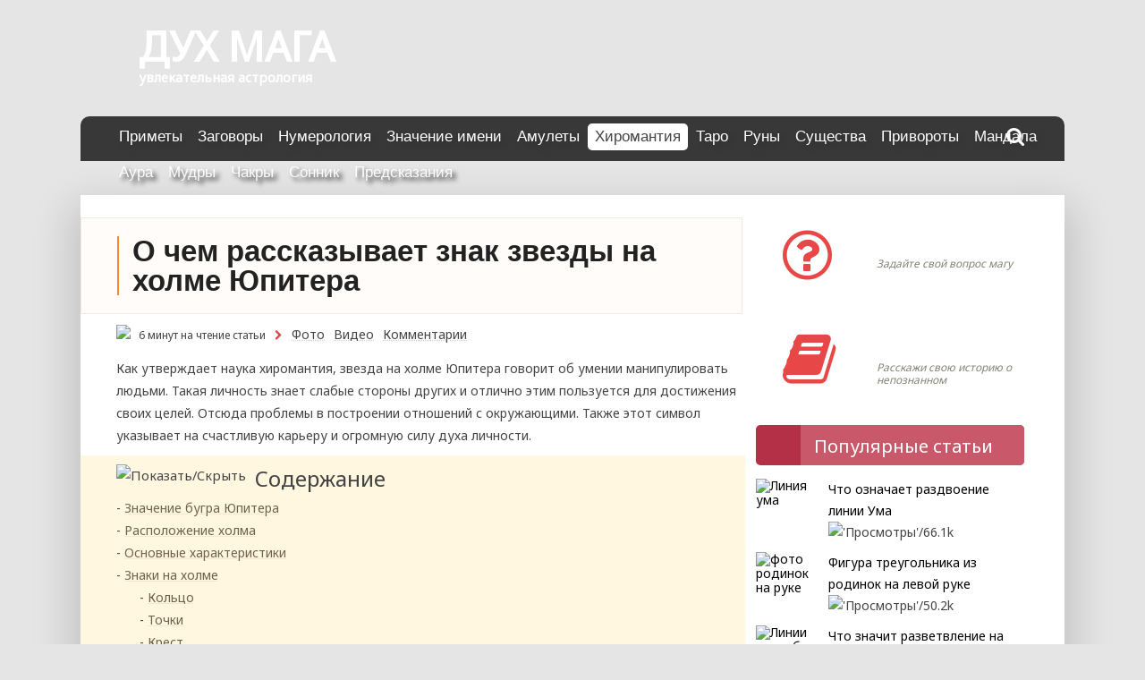

--- FILE ---
content_type: text/html; charset=UTF-8
request_url: https://duhmaga.ru/hiromantiya/zvezda-na-holme-yupitera.html
body_size: 28534
content:
<!DOCTYPE html><html lang="ru-RU"><head><meta name="viewport" content="width=device-width, initial-scale=1, user-scalable=no, minimum-scale=1.0, maximum-scale=1.0"><meta charset="UTF-8"/><title>Звезда на холме Юпитера: правая и левая, знаки, хиромантия</title><style id="rocket-critical-css">ul{box-sizing:border-box}:root{--wp--preset--font-size--normal:16px;--wp--preset--font-size--huge:42px}.wp-polls INPUT,.wp-polls-loading IMG{display:inline;border:0px;padding:0px;margin:0px}.wp-polls-loading{display:none;text-align:center;height:16px;line-height:16px}.wp-polls-image{border:0px}.post-ratings-loading{display:none;height:16px;text-align:left}.post-ratings-image{border:0}.post-ratings-loading img{border:0;padding:0;margin:0}.wpp-list li{overflow:hidden;float:none;clear:both;margin-bottom:1rem}.wpp-list li:last-of-type{margin-bottom:0}.wpp-thumbnail{display:inline;float:left;margin:0 1rem 0 0;border:none}html,body,div,span,iframe,h1,h3,h4,p,a,img,i,ul,li,table,tbody,tr,td,article,aside,header,nav{margin:0;padding:0;border:0;font-size:100%;font:inherit;vertical-align:baseline}article,aside,header,nav{display:block}body{line-height:1}ul{list-style:none}table{border-collapse:collapse;border-spacing:0}table{font-size:14px;width:100%;line-height:1.3}table,td{border:1px solid #D7B38F;border-collapse:collapse;text-align:left}td{padding:5px 8px}tr:first-of-type{background:#B68A59;color:#ffffff;border-radius:5px;font-weight:bold;padding:10px 8px 10px 8px;vertical-align:middle}html{font-size:100.01%}body{font-family:'Noto Sans','Droid Sans',Tahoma,Verdana,Arial;border:0;color:#444;background-color:#e5e5e5;line-height:150%}a,a:link,a:visited{color:#e84747;text-decoration:none}h1{color:#444;font-size:1.8em}h3{color:#444;font-size:1.17em}p,ul,li{font-size:14px;text-align:left;word-wrap:break-word}p,article ul,article li{font-size:14px;margin-bottom:20px}input{padding:0.7em;background:#fff;border:1px solid #ddd;font-size:1.0em;color:#333;font-family:'Droid Sans',Tahoma,Verdana,Arial}.clearfix:before,.clearfix:after{content:" ";display:table}.clearfix:after{clear:both}.clearfix{*zoom:1}input{max-width:100%}#wrapper{max-width:1100px;width:92%;margin:0 auto;-webkit-box-sizing:border-box;-moz-box-sizing:border-box;box-sizing:border-box;background:#fff}#header{padding:15px;padding-left:25px}#wrap{clear:both;padding:25px 40px 25px 40px;-webkit-box-sizing:border-box;-moz-box-sizing:border-box;box-sizing:border-box}#content{float:left;width:705px;padding-right:0px;-webkit-box-sizing:border-box;-moz-box-sizing:border-box;box-sizing:border-box;border-right:0px solid #e8e8e8;vertical-align:baseline}#sidebar{display:inline-block;max-width:300px;margin-left:10px;vertical-align:top;position:relative}aside{display:inline-block;max-width:300px;vertical-align:top}#mainnav-icon{display:none}#navi-wrap{background:#333;background:#222}#mainnav-menu{list-style-type:none;list-style-position:outside;position:relative}#mainnav-menu li{float:left;position:relative;margin-right:1px}#mainnav-menu a{display:block;padding:1.1em;padding-left:7px;text-transform:uppercase;text-decoration:none;font-size:1.0em;font-family:'Francois One',Tahoma,Verdana,Arial}#mainnav-menu a:link,#mainnav-menu a:visited{color:#fff;text-decoration:none}.widgettitle{font-size:0.9em;font-family:'Droid Sans',Tahoma,Verdana,Arial;padding:0.8em;margin:-0.5em -0.5em 1.5em -0.5em;background:#222;color:#fff;text-transform:uppercase}.type-post{margin:0 0 0 0;padding:0.8em;box-shadow:0 0 0px #ddd;border-right:0px solid #ddd;background:#fff}.post-title{font-weight:bold;font-family:'Francois One',Tahoma,Verdana,Arial;color:#333;line-height:1.5em!important;-ms-word-wrap:break-word;word-wrap:break-word;text-transform:uppercase;padding:0.3em 0;border-bottom:5px solid #333}.post-title{font-size:1.5em}.entry{line-height:1.6em;margin:0.5em 0;-ms-word-wrap:break-word;word-wrap:break-word}.entry p{margin:0.75em 0}.entry h1{color:#222;font-weight:bold;line-height:1.0em;margin:1.2em 0 0.3em}.entry h1{font-size:3.0em}.entry ul{list-style:square inside;margin:0 0 1.0em 1em}.entry ul{list-style-image:url(https://duhmaga.ru/wp-content/themes/dynamic-news-lite/images/caret.png)!important}.entry ul li{margin-bottom:5px}i{font-style:italic}.entry img{max-width:100%;height:auto}.ya-site-form__submit{background:#ff984e;color:#ffffff!important}iframe{max-width:100%}@media only screen and (max-width:70em){#wrapper{width:94%}}@media only screen and (max-width:65em){#wrapper{width:96%}.type-post{box-shadow:none;border:none;padding:0}.widgettitle{margin:0 0 1.5em 0}}@media only screen and (max-width:60em){#wrapper{width:100%}#header{padding:2em}#content{float:none;width:100%;padding-right:0}#sidebar{clear:both;float:none;margin:2em 0 0;width:100%}.type-post{box-shadow:0 0 4px #ddd;border:1px solid #ddd;padding:1.5em}.widgettitle{margin:-0.5em -0.5em 1.5em -0.5em}.type-post{padding:0.8em 1.5em 1.5em}#mainnav,#mainnav-menu,#mainnav-menu li,#mainnav-menu a{margin:0;padding:0;position:static;float:none;display:inline;font-size:1.0em;border:none;box-shadow:none;background:none;top:0;left:0}#mainnav{margin:1.5em 0;float:none}#mainnav-icon{display:block;padding:1.5em;text-transform:uppercase;text-decoration:none;font-size:1.0em;font-family:'Francois One',Tahoma,Verdana,Arial;color:#fff}#mainnav-icon:after{float:right;margin:-0.15em 0 0;-webkit-font-smoothing:antialiased;display:inline-block;content:'\f333';font-family:dashicons!important;font:normal 24px/1 Genericons;text-decoration:inherit;vertical-align:text-bottom}#mainnav-menu{width:100%;display:none;border-top:1px solid #fff}#mainnav-menu a{display:block;padding:1.1em;padding-left:6px;padding-right:6px;text-decoration:none;font-size:1.0em;border-bottom:1px solid #fff;clear:left}}@media only screen and (max-width:50em){.type-post{box-shadow:none;border:none;padding:0}.widgettitle{margin:0 0 1.5em 0}.entry h1{font-size:2.2em}}@media only screen and (max-width:40em){.post-title{font-size:1.4em}}@media only screen and (min-width:60em){#mainnav-menu{display:block!important}}.yform{float:right;width:300px}.faicon{margin-right:5px}.primary h1{margin-bottom:15px;margin-top:10px;padding-top:0px;font-size:20pt}#sidebar i,article i{color:#e84747}.wpp-list{margin-left:0px;margin-top:10px;margin-bottom:15px}.wpp-list li{list-style-type:none;margin-left:0px;margin-bottom:10px}.wpp-list a{text-decoration:none}article,aside,header,nav{display:block}.type-post{background:none repeat scroll 0 0 #fff;border-right:0 solid #ddd;box-shadow:0 0 0 #ddd;margin:0;padding:0.8em}#content article{border:0 solid #fff;display:inline-block;font-size:10pt;margin-bottom:20px;margin-right:28px;width:320px;vertical-align:top}.content_single article{width:99%!important}.table-of-content__title{font-size:18pt;margin-bottom:10px;margin-top:15px}#с_menu{list-style-image:url(https://duhmaga.ru/wp-content/themes/dynamic-news-lite/images/caret.png)!important}#с_menu li{margin-bottom:5px;list-style-image:url(https://duhmaga.ru/wp-content/themes/dynamic-news-lite/images/caret.png)!important;padding:5px}#с_menu li:nth-of-type(2n+1){background:#F7F2F2}#wrap #content{display:block;padding-right:0px;clear:both;margin-bottom:30px}.nlogo2{display:inline-block;padding:25px;margin-left:0px;margin-right:10px;vertical-align:top;margin-top:15px;font-size:45px;color:#ffffff;font-weight:bold;width:300px}#navi-wrap{padding-left:25px}#mainnav{vertical-align:top;position:relative}#navi-wrap{border:solid 0px #fff}#navi-wrap{border-top:solid 0px #fff}.yform{margin-top:8px!important;display:none;position:absolute;top:60px;right:40px;background:#fff;padding:15px;border:solid 0px silver;;box-shadow:0 0px 10px #444;z-index:100}#mainnav .fa-search{position:absolute;top:40px;right:40px;color:#fff}.yform .fa-close{position:absolute;right:2px;top:2px;color:red}article a{color:blue!important}.table-of-content a{color:#e84747!important}#sidebar iframe{margin-bottom:30px}#wrapper{box-shadow:0 0 10px rgba(0,0,0,0.5);margin-top:15px}.table-of-content__title,.sodhide{font-size:18pt;margin-bottom:10px;margin-top:15px;display:inline-block}.sodhide{margin-left:10px;font-size:11pt}body{background-image:url("/wp-content/uploads/images/fonbg.png")!important}#wrapper{width:100%;margin:0 auto;max-width:none!important;background:none}#header{margin:0 auto;no-repeat scroll center center ;height:220px;padding:0px;position:relative;z-index:0;background:#3B78E6;background-image:url("/wp-content/uploads/images/fonhead.jpg")!important;background:no-repeat scroll center center}.vopros i{margin:10px 0 0 30px}.dopline{height:68px;padding:0px;position:absolute;bottom:-68px;width:100%;z-index:-10}#wrap{background:#ffffff;border-radius:0px 0px 0px 0px;-moz-border-radius:0px 0px 0px 0px;-webkit-border-radius:0px 0px 0px 0px;border:0px solid #000000;-webkit-box-shadow:0px 21px 43px 9px rgba(0,0,0,0.16);-moz-box-shadow:0px 21px 43px 9px rgba(0,0,0,0.16);box-shadow:0px 21px 43px 9px rgba(0,0,0,0.16);z-index:2}#navi-wrap,#wrap{margin:0 auto;max-width:1100px;width:100%;position:relative}#navi-wrap{background:url("/wp-content/uploads/images/fon_menu.gif") repeat scroll center center;height:50px;margin-top:-90px;max-width:1075px;background:#383838;margin-bottom:0px;border-radius:10px 10px 0px 0px}.ya-site-form__search,.ya-site-form__wrap,.ya-site-form__wrap td,.ya-site-form__wrap tr{background:#fff;border:none}#mainnav{margin-left:140px;padding-top:18px}#mainnav-menu a{text-transform:none;font-size:17px;font-weight:normal;text-shadow:4px 4px 5px rgba(50,50,50,1);padding:3px 8px 3px 8px}#mainnav .fa-search{top:15px}#mainnav{margin-left:10px;padding-top:8px}#mainnav-menu li{padding-bottom:10px}.entry{margin-top:0px}.type-post{padding:0}.vopros{background:#F3EFB2;height:86px;padding:0px;position:relative;z-index:0;margin-top:0px;margin-bottom:30px;border-radius:5px 5px 5px 5px;-moz-border-radius:5px 5px 5px 5px;-webkit-border-radius:5px 5px 5px 5px}.vopros a{color:#ffffff;font-size:18px;text-decoration:underline;font-weight:bold;left:135px;top:10px;position:absolute}.vopros span{color:#858377;font-size:12px;left:135px;top:45px;position:absolute;line-height:120%;font-style:oblique}.vopros{background:#F3EFB2;height:86px;padding:0px;position:relative;z-index:0;margin-top:0px;margin-bottom:30px;background:url("/wp-content/uploads/images/fonvopros.jpg") repeat scroll center center;position:relative;border-radius:5px}.titlesidebar{height:45px;border-radius:5px 5px 5px 5px;-moz-border-radius:5px 5px 5px 5px;-webkit-border-radius:5px 5px 5px 5px;margin-bottom:15px}.titlesidebar div{margin-left:50px;height:45px;background:#829834;width:auto;color:#fff;font-size:20px;padding:12px 15px 0 15px;border-radius:0px 5px 5px 0px;-moz-border-radius:5px 5px 5px 5px;-webkit-border-radius:5px 5px 5px 5px;box-sizing:border-box;vertical-align:middle}.tpopular{background:url("/wp-content/uploads/images/icon_popular.png") no-repeat #B43046 5px 3px}.tpopular div{background:#C9586B;text-align:left;border-radius:0px 5px 5px 0px}.bsidebar{display:block;height:auto;margin-bottom:25px}.bsidebar a{color:#000000}.bpopular .wpp-thumbnail{-webkit-border-radius:65px;-moz-border-radius:65px;border-radius:65px}.post-title{padding:10px 0px 10px 0px!important;margin-left:-40px!important;width:100%;border:solid 1px #F2EADE!important;background:#FFFCF9!important;padding-left:40px!important}.post-title h1{border-left:solid 2px #F58929;margin:10px 10px 10px 0px;padding-left:15px;text-transform:none;font-size:25pt}#sod{width:100%;float:none;background:#FFF7E0;display:block;margin-right:10px;margin-bottom:10px;margin-left:-40px;padding-left:40px;margin-top:10px;background:url("/wp-content/uploads/images/fonsod.gif") no-repeat #FFF7E0 top right;padding-right:5px;padding-bottom:10px}#с_menu li{background:none!important;margin:0;padding:0;line-height:1.4}#sod ul{margin-left:0px}#sod li{margin-bottom:3px}#sod ul li::before{content:" - "}#sod ul,#sod ul li{list-style-image:none!important;list-style-type:none;font-size:14px;font-style:normal;line-height:1.6}#sod a{color:#6F624F!important;text-decoration:underline #F1EAD2}.sodhide{margin:10px 10px 0px 0px;float:left}.table-of-content__title{margin-top:13px}.entry ul{list-style-image:url("/wp-content/uploads/images/icon_li.png")!important}iframe{padding:0;border:solid 0px #E8D6C2;box-sizing:border-box}.block_link{font-size:12px;margin:10px 0 5px 0}.block_link a,.block_link div{margin-right:10px;display:inline-block;width:auto;padding:0px;color:#444!important}.block_link img{vertical-align:middle;margin-right:3px}.block_link .fa{margin-right:10px!important}.block_link .blphoto,.block_link .blvideo,.block_link .blcomment{text-decoration:underline #D3D2D7;text-decoration-style:dotted;font-size:14px}.wpp-list a{line-height:1.2}#pi{display:none}.htitle{position:relative;margin:0 auto;max-width:1020px;width:100%}.logotip2{font-size:11pt;margin-top:10px}#sidebar{position:relative}.vopros div{position:absolute;position:absolute;position:absolute;top:10px;right:10px;font-size:24px;color:#ffffff;font-weight:bold}.widgettitle{display:none}@media only screen and (max-width:1000px){::-webkit-scrollbar{width:2px}::-webkit-scrollbar-thumb{background:#8c9de0;border-radius:2px}::-webkit-scrollbar-track-piece{background:#fff}#header{height:100px}#mainnav{margin-left:0px}#mainnav-icon::after{float:none;margin:10px 0 0 10px}#navi-wrap{padding-left:0px;margin:0}#mainnav{padding:0;margin:0px}#mainnav-icon{padding:0px!important;width:50px}#mainnav-menu{background:#444444!important;margin-top:10px}#mainnav-menu a,#mainnav-menu a:link,#mainnav-menu a:visited{padding:10px;background:#444444!important;color:#ffffff!important;text-shadow:none!important;border:0px silver solid}#mainnav-menu li{padding:5px;display:block}.logotip{top:-10px}.dopline{display:none}#mainnav .fa-search{right:10px;top:15px}.post-title h1{font-size:25px!important}#content{float:none;width:100%;padding-right:0}#sidebar{max-width:100%;margin-top:0px;display:block}#mainnav-icon{font-size:16pt!important;text-decoration:none!important;top:10px;right:10px;z-index:100;margin-top:0px;padding:15px;padding-bottom:2.0em}#wrap{padding-left:3px;padding-right:3px}.post-title{font-size:16pt!important;margin-top:5px}p,ul,li{font-size:16px}.vopros{max-width:350px}.type-post{padding:5px}#wrap{box-sizing:border-box!important;padding:0 15px 0 15px!important}#wrap #content{float:none;display:block!important;padding-right:0px}#sod{float:none;width:100%}.rating img{margin-bottom:20px;margin-top:25px;margin-right:30px}.content_single article{width:100%!important;margin:0px!important;padding:0px!important}#sod{margin:0px;padding:3px;box-sizing:border-box}.entry{box-sizing:border-box}#content article{margin-right:0px}.post-title{box-sizing:border-box;margin:5px 0px 0px 0px!important;padding:0px!important;width:100%!important;display:block!important}p{box-sizing:border-box}.bpopular{text-align:center!important}aside{max-width:100%}#mainnav-menu{position:relative;z-index:100}.nlogo2{padding:5px;font-size:35px}#navi-wrap{border-radius:0px!important;background:none!important;margin-top:-90px;margin-bottom:20px}.htitle{text-align:center}table{overflow:auto}}</style><link rel="profile" href="//gmpg.org/xfn/11" /><link rel="icon" href="/favicon.ico" type="image/x-icon"><meta name='robots' content='index, follow, max-image-preview:large, max-snippet:-1, max-video-preview:-1' /><style>img:is([sizes="auto" i],[sizes^="auto," i]){contain-intrinsic-size:3000px 1500px}</style><meta name="description" content="Звезда на холме Юпитера говорит об умении манипулировать людьми. Такая личность знает слабые стороны других и отлично этим пользуется для достижения своих целей." /><link rel="canonical" href="https://duhmaga.ru/hiromantiya/zvezda-na-holme-yupitera.html" /><meta property="og:locale" content="ru_RU" /><meta property="og:type" content="article" /><meta property="og:title" content="Звезда на холме Юпитера: правая и левая, знаки, хиромантия" /><meta property="og:description" content="Звезда на холме Юпитера говорит об умении манипулировать людьми. Такая личность знает слабые стороны других и отлично этим пользуется для достижения своих целей." /><meta property="og:url" content="https://duhmaga.ru/hiromantiya/zvezda-na-holme-yupitera.html" /><meta property="og:site_name" content="Duhmaga.ru" /><meta property="article:published_time" content="2018-05-22T22:24:23+00:00" /><meta property="article:modified_time" content="2019-06-19T11:08:59+00:00" /><meta property="og:image" content="https://duhmaga.ru/wp-content/uploads/2018/05/звезда-на-юпитере.jpg" /><meta property="og:image:width" content="600" /><meta property="og:image:height" content="450" /><meta property="og:image:type" content="image/jpeg" /><meta name="author" content="Марианна Павлей" /><meta name="twitter:card" content="summary_large_image" /><meta name="twitter:label1" content="Написано автором" /><meta name="twitter:data1" content="Марианна Павлей" /> <script type="application/ld+json" class="yoast-schema-graph">{"@context":"https://schema.org","@graph":[{"@type":"WebPage","@id":"https://duhmaga.ru/hiromantiya/zvezda-na-holme-yupitera.html","url":"https://duhmaga.ru/hiromantiya/zvezda-na-holme-yupitera.html","name":"Звезда на холме Юпитера: правая и левая, знаки, хиромантия","isPartOf":{"@id":"https://duhmaga.ru/#website"},"primaryImageOfPage":{"@id":"https://duhmaga.ru/hiromantiya/zvezda-na-holme-yupitera.html#primaryimage"},"image":{"@id":"https://duhmaga.ru/hiromantiya/zvezda-na-holme-yupitera.html#primaryimage"},"thumbnailUrl":"https://duhmaga.ru/wp-content/uploads/2018/05/звезда-на-юпитере.jpg","datePublished":"2018-05-22T22:24:23+00:00","dateModified":"2019-06-19T11:08:59+00:00","author":{"@id":"https://duhmaga.ru/#/schema/person/d41ed6f58722c7016c5b388f523a5db3"},"description":"Звезда на холме Юпитера говорит об умении манипулировать людьми. Такая личность знает слабые стороны других и отлично этим пользуется для достижения своих целей.","breadcrumb":{"@id":"https://duhmaga.ru/hiromantiya/zvezda-na-holme-yupitera.html#breadcrumb"},"inLanguage":"ru-RU","potentialAction":[{"@type":"ReadAction","target":["https://duhmaga.ru/hiromantiya/zvezda-na-holme-yupitera.html"]}]},{"@type":"ImageObject","inLanguage":"ru-RU","@id":"https://duhmaga.ru/hiromantiya/zvezda-na-holme-yupitera.html#primaryimage","url":"https://duhmaga.ru/wp-content/uploads/2018/05/звезда-на-юпитере.jpg","contentUrl":"https://duhmaga.ru/wp-content/uploads/2018/05/звезда-на-юпитере.jpg","width":600,"height":450,"caption":"Звезда на Юпитере"},{"@type":"BreadcrumbList","@id":"https://duhmaga.ru/hiromantiya/zvezda-na-holme-yupitera.html#breadcrumb","itemListElement":[{"@type":"ListItem","position":1,"name":"Главная страница","item":"https://duhmaga.ru/"},{"@type":"ListItem","position":2,"name":"О чем рассказывает знак звезды на холме Юпитера"}]},{"@type":"WebSite","@id":"https://duhmaga.ru/#website","url":"https://duhmaga.ru/","name":"Duhmaga.ru","description":"Магия","potentialAction":[{"@type":"SearchAction","target":{"@type":"EntryPoint","urlTemplate":"https://duhmaga.ru/?s={search_term_string}"},"query-input":{"@type":"PropertyValueSpecification","valueRequired":true,"valueName":"search_term_string"}}],"inLanguage":"ru-RU"},{"@type":"Person","@id":"https://duhmaga.ru/#/schema/person/d41ed6f58722c7016c5b388f523a5db3","name":"Марианна Павлей","image":{"@type":"ImageObject","inLanguage":"ru-RU","@id":"https://duhmaga.ru/#/schema/person/image/","url":"https://secure.gravatar.com/avatar/99649a4d1a4d138b7ea3df65a3f35552d6a87f4e58dd1efe3053f78acb982f4f?s=96&d=blank&r=g","contentUrl":"https://secure.gravatar.com/avatar/99649a4d1a4d138b7ea3df65a3f35552d6a87f4e58dd1efe3053f78acb982f4f?s=96&d=blank&r=g","caption":"Марианна Павлей"}}]}</script>  <script type="text/javascript" id="wpp-js" src="https://duhmaga.ru/wp-content/cache/busting/1/wp-content/plugins/wordpress-popular-posts/assets/js/wpp.min-7.3.1.js" data-sampling="0" data-sampling-rate="100" data-api-url="https://duhmaga.ru/wp-json/wordpress-popular-posts" data-post-id="1895" data-token="137040acb4" data-lang="0" data-debug="0"></script> <link rel='preload' id='wp-block-library-css' href='https://duhmaga.ru/wp-includes/css/dist/block-library/style.min.css' as="style" onload="this.onload=null;this.rel='stylesheet'" type='text/css' media='all' /><style id='classic-theme-styles-inline-css' type='text/css'>
/*! This file is auto-generated */
.wp-block-button__link{color:#fff;background-color:#32373c;border-radius:9999px;box-shadow:none;text-decoration:none;padding:calc(.667em + 2px) calc(1.333em + 2px);font-size:1.125em}.wp-block-file__button{background:#32373c;color:#fff;text-decoration:none}</style><style id='global-styles-inline-css' type='text/css'>:root{--wp--preset--aspect-ratio--square:1;--wp--preset--aspect-ratio--4-3:4/3;--wp--preset--aspect-ratio--3-4:3/4;--wp--preset--aspect-ratio--3-2:3/2;--wp--preset--aspect-ratio--2-3:2/3;--wp--preset--aspect-ratio--16-9:16/9;--wp--preset--aspect-ratio--9-16:9/16;--wp--preset--color--black:#000;--wp--preset--color--cyan-bluish-gray:#abb8c3;--wp--preset--color--white:#fff;--wp--preset--color--pale-pink:#f78da7;--wp--preset--color--vivid-red:#cf2e2e;--wp--preset--color--luminous-vivid-orange:#ff6900;--wp--preset--color--luminous-vivid-amber:#fcb900;--wp--preset--color--light-green-cyan:#7bdcb5;--wp--preset--color--vivid-green-cyan:#00d084;--wp--preset--color--pale-cyan-blue:#8ed1fc;--wp--preset--color--vivid-cyan-blue:#0693e3;--wp--preset--color--vivid-purple:#9b51e0;--wp--preset--gradient--vivid-cyan-blue-to-vivid-purple:linear-gradient(135deg,rgba(6,147,227,1) 0%,rgb(155,81,224) 100%);--wp--preset--gradient--light-green-cyan-to-vivid-green-cyan:linear-gradient(135deg,rgb(122,220,180) 0%,rgb(0,208,130) 100%);--wp--preset--gradient--luminous-vivid-amber-to-luminous-vivid-orange:linear-gradient(135deg,rgba(252,185,0,1) 0%,rgba(255,105,0,1) 100%);--wp--preset--gradient--luminous-vivid-orange-to-vivid-red:linear-gradient(135deg,rgba(255,105,0,1) 0%,rgb(207,46,46) 100%);--wp--preset--gradient--very-light-gray-to-cyan-bluish-gray:linear-gradient(135deg,rgb(238,238,238) 0%,rgb(169,184,195) 100%);--wp--preset--gradient--cool-to-warm-spectrum:linear-gradient(135deg,rgb(74,234,220) 0%,rgb(151,120,209) 20%,rgb(207,42,186) 40%,rgb(238,44,130) 60%,rgb(251,105,98) 80%,rgb(254,248,76) 100%);--wp--preset--gradient--blush-light-purple:linear-gradient(135deg,rgb(255,206,236) 0%,rgb(152,150,240) 100%);--wp--preset--gradient--blush-bordeaux:linear-gradient(135deg,rgb(254,205,165) 0%,rgb(254,45,45) 50%,rgb(107,0,62) 100%);--wp--preset--gradient--luminous-dusk:linear-gradient(135deg,rgb(255,203,112) 0%,rgb(199,81,192) 50%,rgb(65,88,208) 100%);--wp--preset--gradient--pale-ocean:linear-gradient(135deg,rgb(255,245,203) 0%,rgb(182,227,212) 50%,rgb(51,167,181) 100%);--wp--preset--gradient--electric-grass:linear-gradient(135deg,rgb(202,248,128) 0%,rgb(113,206,126) 100%);--wp--preset--gradient--midnight:linear-gradient(135deg,rgb(2,3,129) 0%,rgb(40,116,252) 100%);--wp--preset--font-size--small:13px;--wp--preset--font-size--medium:20px;--wp--preset--font-size--large:36px;--wp--preset--font-size--x-large:42px;--wp--preset--spacing--20:.44rem;--wp--preset--spacing--30:.67rem;--wp--preset--spacing--40:1rem;--wp--preset--spacing--50:1.5rem;--wp--preset--spacing--60:2.25rem;--wp--preset--spacing--70:3.38rem;--wp--preset--spacing--80:5.06rem;--wp--preset--shadow--natural:6px 6px 9px rgba(0,0,0,.2);--wp--preset--shadow--deep:12px 12px 50px rgba(0,0,0,.4);--wp--preset--shadow--sharp:6px 6px 0 rgba(0,0,0,.2);--wp--preset--shadow--outlined:6px 6px 0 -3px rgba(255,255,255,1),6px 6px rgba(0,0,0,1);--wp--preset--shadow--crisp:6px 6px 0 rgba(0,0,0,1)}:where(.is-layout-flex){gap:.5em}:where(.is-layout-grid){gap:.5em}body .is-layout-flex{display:flex}.is-layout-flex{flex-wrap:wrap;align-items:center}.is-layout-flex>:is(*,div){margin:0}body .is-layout-grid{display:grid}.is-layout-grid>:is(*,div){margin:0}:where(.wp-block-columns.is-layout-flex){gap:2em}:where(.wp-block-columns.is-layout-grid){gap:2em}:where(.wp-block-post-template.is-layout-flex){gap:1.25em}:where(.wp-block-post-template.is-layout-grid){gap:1.25em}.has-black-color{color:var(--wp--preset--color--black)!important}.has-cyan-bluish-gray-color{color:var(--wp--preset--color--cyan-bluish-gray)!important}.has-white-color{color:var(--wp--preset--color--white)!important}.has-pale-pink-color{color:var(--wp--preset--color--pale-pink)!important}.has-vivid-red-color{color:var(--wp--preset--color--vivid-red)!important}.has-luminous-vivid-orange-color{color:var(--wp--preset--color--luminous-vivid-orange)!important}.has-luminous-vivid-amber-color{color:var(--wp--preset--color--luminous-vivid-amber)!important}.has-light-green-cyan-color{color:var(--wp--preset--color--light-green-cyan)!important}.has-vivid-green-cyan-color{color:var(--wp--preset--color--vivid-green-cyan)!important}.has-pale-cyan-blue-color{color:var(--wp--preset--color--pale-cyan-blue)!important}.has-vivid-cyan-blue-color{color:var(--wp--preset--color--vivid-cyan-blue)!important}.has-vivid-purple-color{color:var(--wp--preset--color--vivid-purple)!important}.has-black-background-color{background-color:var(--wp--preset--color--black)!important}.has-cyan-bluish-gray-background-color{background-color:var(--wp--preset--color--cyan-bluish-gray)!important}.has-white-background-color{background-color:var(--wp--preset--color--white)!important}.has-pale-pink-background-color{background-color:var(--wp--preset--color--pale-pink)!important}.has-vivid-red-background-color{background-color:var(--wp--preset--color--vivid-red)!important}.has-luminous-vivid-orange-background-color{background-color:var(--wp--preset--color--luminous-vivid-orange)!important}.has-luminous-vivid-amber-background-color{background-color:var(--wp--preset--color--luminous-vivid-amber)!important}.has-light-green-cyan-background-color{background-color:var(--wp--preset--color--light-green-cyan)!important}.has-vivid-green-cyan-background-color{background-color:var(--wp--preset--color--vivid-green-cyan)!important}.has-pale-cyan-blue-background-color{background-color:var(--wp--preset--color--pale-cyan-blue)!important}.has-vivid-cyan-blue-background-color{background-color:var(--wp--preset--color--vivid-cyan-blue)!important}.has-vivid-purple-background-color{background-color:var(--wp--preset--color--vivid-purple)!important}.has-black-border-color{border-color:var(--wp--preset--color--black)!important}.has-cyan-bluish-gray-border-color{border-color:var(--wp--preset--color--cyan-bluish-gray)!important}.has-white-border-color{border-color:var(--wp--preset--color--white)!important}.has-pale-pink-border-color{border-color:var(--wp--preset--color--pale-pink)!important}.has-vivid-red-border-color{border-color:var(--wp--preset--color--vivid-red)!important}.has-luminous-vivid-orange-border-color{border-color:var(--wp--preset--color--luminous-vivid-orange)!important}.has-luminous-vivid-amber-border-color{border-color:var(--wp--preset--color--luminous-vivid-amber)!important}.has-light-green-cyan-border-color{border-color:var(--wp--preset--color--light-green-cyan)!important}.has-vivid-green-cyan-border-color{border-color:var(--wp--preset--color--vivid-green-cyan)!important}.has-pale-cyan-blue-border-color{border-color:var(--wp--preset--color--pale-cyan-blue)!important}.has-vivid-cyan-blue-border-color{border-color:var(--wp--preset--color--vivid-cyan-blue)!important}.has-vivid-purple-border-color{border-color:var(--wp--preset--color--vivid-purple)!important}.has-vivid-cyan-blue-to-vivid-purple-gradient-background{background:var(--wp--preset--gradient--vivid-cyan-blue-to-vivid-purple)!important}.has-light-green-cyan-to-vivid-green-cyan-gradient-background{background:var(--wp--preset--gradient--light-green-cyan-to-vivid-green-cyan)!important}.has-luminous-vivid-amber-to-luminous-vivid-orange-gradient-background{background:var(--wp--preset--gradient--luminous-vivid-amber-to-luminous-vivid-orange)!important}.has-luminous-vivid-orange-to-vivid-red-gradient-background{background:var(--wp--preset--gradient--luminous-vivid-orange-to-vivid-red)!important}.has-very-light-gray-to-cyan-bluish-gray-gradient-background{background:var(--wp--preset--gradient--very-light-gray-to-cyan-bluish-gray)!important}.has-cool-to-warm-spectrum-gradient-background{background:var(--wp--preset--gradient--cool-to-warm-spectrum)!important}.has-blush-light-purple-gradient-background{background:var(--wp--preset--gradient--blush-light-purple)!important}.has-blush-bordeaux-gradient-background{background:var(--wp--preset--gradient--blush-bordeaux)!important}.has-luminous-dusk-gradient-background{background:var(--wp--preset--gradient--luminous-dusk)!important}.has-pale-ocean-gradient-background{background:var(--wp--preset--gradient--pale-ocean)!important}.has-electric-grass-gradient-background{background:var(--wp--preset--gradient--electric-grass)!important}.has-midnight-gradient-background{background:var(--wp--preset--gradient--midnight)!important}.has-small-font-size{font-size:var(--wp--preset--font-size--small)!important}.has-medium-font-size{font-size:var(--wp--preset--font-size--medium)!important}.has-large-font-size{font-size:var(--wp--preset--font-size--large)!important}.has-x-large-font-size{font-size:var(--wp--preset--font-size--x-large)!important}:where(.wp-block-post-template.is-layout-flex){gap:1.25em}:where(.wp-block-post-template.is-layout-grid){gap:1.25em}:where(.wp-block-columns.is-layout-flex){gap:2em}:where(.wp-block-columns.is-layout-grid){gap:2em}:root :where(.wp-block-pullquote){font-size:1.5em;line-height:1.6}</style><link data-minify="1" rel='preload' id='chained-css-css' href='https://duhmaga.ru/wp-content/cache/min/1/wp-content/plugins/chained-quiz/css/main-8f766352349d1c98db96ef11d02d858d.css' as="style" onload="this.onload=null;this.rel='stylesheet'" type='text/css' media='all' /><link data-minify="1" rel='preload' id='contact-form-7-css' href='https://duhmaga.ru/wp-content/cache/min/1/wp-content/plugins/contact-form-7/includes/css/styles-420dc92ddd51d0859a94e0c96bfb4f07.css' as="style" onload="this.onload=null;this.rel='stylesheet'" type='text/css' media='all' /><link data-minify="1" rel='preload' id='email-subscribers-css' href='https://duhmaga.ru/wp-content/cache/min/1/wp-content/plugins/email-subscribers/lite/public/css/email-subscribers-public-bfa2e349c8a2682eabdbf03fa81c5a11.css' as="style" onload="this.onload=null;this.rel='stylesheet'" type='text/css' media='all' /><link data-minify="1" rel='preload' id='wp-polls-css' href='https://duhmaga.ru/wp-content/cache/min/1/wp-content/plugins/wp-polls/polls-css-a54b5a356c3743b01e92ac3c0f922722.css' as="style" onload="this.onload=null;this.rel='stylesheet'" type='text/css' media='all' /><style id='wp-polls-inline-css' type='text/css'>.wp-polls .pollbar{margin:1px;font-size:6px;line-height:8px;height:8px;background-image:url(https://duhmaga.ru/wp-content/plugins/wp-polls/images/default/pollbg.gif);border:1px solid #c8c8c8}</style><link data-minify="1" rel='preload' id='wp-postratings-css' href='https://duhmaga.ru/wp-content/cache/min/1/wp-content/plugins/wp-postratings/css/postratings-css-8b8f89bd2b6d92be9a7a19418d245765.css' as="style" onload="this.onload=null;this.rel='stylesheet'" type='text/css' media='all' /><link data-minify="1" rel='preload' id='wordpress-popular-posts-css-css' href='https://duhmaga.ru/wp-content/cache/min/1/wp-content/plugins/wordpress-popular-posts/assets/css/wpp-1e286b69c1294d7a26030e979c0f4d75.css' as="style" onload="this.onload=null;this.rel='stylesheet'" type='text/css' media='all' /><link rel='preload' id='dashicons-css' href='https://duhmaga.ru/wp-includes/css/dashicons.min.css' as="style" onload="this.onload=null;this.rel='stylesheet'" type='text/css' media='all' /><link data-minify="1" rel='preload' id='dynamicnewslite-stylesheet-css' href='https://duhmaga.ru/wp-content/cache/min/1/wp-content/themes/dynamic-news-lite/style-7d614857732b510b827d3b1b91fef792.css' as="style" onload="this.onload=null;this.rel='stylesheet'" type='text/css' media='all' /><link data-minify="1" rel='preload' id='slb_core-css' href='https://duhmaga.ru/wp-content/cache/min/1/wp-content/plugins/simple-lightbox/client/css/app-cee7832aedff7e2819679ac0f74af441.css' as="style" onload="this.onload=null;this.rel='stylesheet'" type='text/css' media='all' /><link data-minify="1" rel='preload' id='tablepress-default-css' href='https://duhmaga.ru/wp-content/cache/min/1/wp-content/plugins/tablepress/css/build/default-89cfcd980305081a0dcc5a6b78266001.css' as="style" onload="this.onload=null;this.rel='stylesheet'" type='text/css' media='all' /> <script type="text/javascript" src="https://duhmaga.ru/wp-content/cache/busting/1/wp-includes/js/jquery/jquery.min-3.7.1.js" id="jquery-core-js"></script> <script type="text/javascript" src="https://duhmaga.ru/wp-content/cache/busting/1/wp-includes/js/jquery/jquery-migrate.min-3.4.1.js" id="jquery-migrate-js"></script> <script type="text/javascript" id="chained-common-js-extra">/* <![CDATA[ */ var chained_i18n = {"please_answer":"\u041f\u043e\u0436\u0430\u043b\u0443\u0439\u0441\u0442\u0430, \u043e\u0442\u0432\u0435\u0442\u044c\u0442\u0435 \u043d\u0430 \u0432\u043e\u043f\u0440\u043e\u0441","please_provide_email":"Please provide valid email address","complete_text_captcha":"You need to answer the verification question","dont_autoscroll":"0"}; /* ]]> */</script> <script data-minify="1" type="text/javascript" src="https://duhmaga.ru/wp-content/cache/min/1/wp-content/plugins/chained-quiz/js/common-81a2377a331cb7c97496b87bfce63471.js" id="chained-common-js"></script> <script data-minify="1" type="text/javascript" src="https://duhmaga.ru/wp-content/cache/min/1/wp-content/themes/dynamic-news-lite/js/navigation-b593d36b41cddcbfd3032cd718873650.js" id="dynamicnewslite-jquery-navigation-js"></script> <link rel="https://api.w.org/" href="https://duhmaga.ru/wp-json/" /><link rel="alternate" title="JSON" type="application/json" href="https://duhmaga.ru/wp-json/wp/v2/posts/1895" /><link rel="alternate" title="oEmbed (JSON)" type="application/json+oembed" href="https://duhmaga.ru/wp-json/oembed/1.0/embed?url=https%3A%2F%2Fduhmaga.ru%2Fhiromantiya%2Fzvezda-na-holme-yupitera.html" /><link rel="alternate" title="oEmbed (XML)" type="text/xml+oembed" href="https://duhmaga.ru/wp-json/oembed/1.0/embed?url=https%3A%2F%2Fduhmaga.ru%2Fhiromantiya%2Fzvezda-na-holme-yupitera.html&#038;format=xml" /><style id="wpp-loading-animation-styles">@-webkit-keyframes bgslide{from{background-position-x:0}to{background-position-x:-200%}}@keyframes bgslide{from{background-position-x:0}to{background-position-x:-200%}}.wpp-widget-block-placeholder,.wpp-shortcode-placeholder{margin:0 auto;width:60px;height:3px;background:#dd3737;background:linear-gradient(90deg,#dd3737 0%,#571313 10%,#dd3737 100%);background-size:200% auto;border-radius:3px;-webkit-animation:bgslide 1s infinite linear;animation:bgslide 1s infinite linear}</style><!--[if lt IE 9]>
	<script src="https://duhmaga.ru/wp-content/themes/dynamic-news-lite/js/html5.js" type="text/javascript"></script>
	<![endif]--><style type="text/css">.broken_link,a.broken_link{text-decoration:line-through}</style><noscript><style id="rocket-lazyload-nojs-css">.rll-youtube-player,[data-lazy-src]{display:none!important}</style></noscript><script>/*! loadCSS rel=preload polyfill. [c]2017 Filament Group, Inc. MIT License */
(function(w){"use strict";if(!w.loadCSS){w.loadCSS=function(){}}
var rp=loadCSS.relpreload={};rp.support=(function(){var ret;try{ret=w.document.createElement("link").relList.supports("preload")}catch(e){ret=!1}
return function(){return ret}})();rp.bindMediaToggle=function(link){var finalMedia=link.media||"all";function enableStylesheet(){link.media=finalMedia}
if(link.addEventListener){link.addEventListener("load",enableStylesheet)}else if(link.attachEvent){link.attachEvent("onload",enableStylesheet)}
setTimeout(function(){link.rel="stylesheet";link.media="only x"});setTimeout(enableStylesheet,3000)};rp.poly=function(){if(rp.support()){return}
var links=w.document.getElementsByTagName("link");for(var i=0;i<links.length;i++){var link=links[i];if(link.rel==="preload"&&link.getAttribute("as")==="style"&&!link.getAttribute("data-loadcss")){link.setAttribute("data-loadcss",!0);rp.bindMediaToggle(link)}}};if(!rp.support()){rp.poly();var run=w.setInterval(rp.poly,500);if(w.addEventListener){w.addEventListener("load",function(){rp.poly();w.clearInterval(run)})}else if(w.attachEvent){w.attachEvent("onload",function(){rp.poly();w.clearInterval(run)})}}
if(typeof exports!=="undefined"){exports.loadCSS=loadCSS}
else{w.loadCSS=loadCSS}}(typeof global!=="undefined"?global:this))</script><style type="text/css" media="screen">.ya-page_js_yes .ya-site-form_inited_no{display:none}</style></head><body class="wp-singular post-template-default single single-post postid-1895 single-format-standard wp-theme-dynamic-news-lite"><div id="wrapper" class="hfeed"><header id="header"> <a href="/" title="Перейти на главную"><div class="htitle"><div class="nlogo2 logotip">ДУХ МАГА<div class="logotip2">увлекательная астрология</div></div></div></a><div class="dopline">&nbsp;</div></header><div id="navi-wrap"><nav id="mainnav" class="container clearfix" role="navigation"><h4 id="mainnav-icon"></h4><ul id="mainnav-menu" class="menu"><li id="menu-item-19388" class=" menu-item menu-item-type-taxonomy menu-item-object-category"><a href="https://duhmaga.ru/primety">Приметы</a></li><li id="menu-item-19387" class=" menu-item menu-item-type-taxonomy menu-item-object-category"><a href="https://duhmaga.ru/zagovory">Заговоры</a></li><li id="menu-item-19390" class=" menu-item menu-item-type-taxonomy menu-item-object-category"><a href="https://duhmaga.ru/numerologiya">Нумерология</a></li><li id="menu-item-43897" class=" menu-item menu-item-type-taxonomy menu-item-object-category"><a href="https://duhmaga.ru/znachenie-imeni">Значение имени</a></li><li id="menu-item-19389" class=" menu-item menu-item-type-taxonomy menu-item-object-category"><a href="https://duhmaga.ru/amulety-talismany">Амулеты</a></li><li id="menu-item-19392" class=" menu-item menu-item-type-taxonomy menu-item-object-category current-post-ancestor current-menu-parent current-post-parent"><span class="menu_active"><a href="https://duhmaga.ru/hiromantiya">Хиромантия</a></span></li><li id="menu-item-46988" class=" menu-item menu-item-type-taxonomy menu-item-object-category"><a href="https://duhmaga.ru/taro">Таро</a></li><li id="menu-item-46989" class=" menu-item menu-item-type-taxonomy menu-item-object-category"><a href="https://duhmaga.ru/runy">Руны</a></li><li id="menu-item-46990" class=" menu-item menu-item-type-taxonomy menu-item-object-category"><a href="https://duhmaga.ru/sushestva">Существа</a></li><li id="menu-item-46991" class=" menu-item menu-item-type-taxonomy menu-item-object-category"><a href="https://duhmaga.ru/privoroty">Привороты</a></li><li id="menu-item-46994" class=" menu-item menu-item-type-taxonomy menu-item-object-category"><a href="https://duhmaga.ru/mandala">Мандала</a></li><li id="menu-item-46992" class=" menu-item menu-item-type-taxonomy menu-item-object-category"><a href="https://duhmaga.ru/aura">Аура</a></li><li id="menu-item-46995" class=" menu-item menu-item-type-taxonomy menu-item-object-category"><a href="https://duhmaga.ru/mudry">Мудры</a></li><li id="menu-item-46996" class=" menu-item menu-item-type-taxonomy menu-item-object-category"><a href="https://duhmaga.ru/chakry">Чакры</a></li><li id="menu-item-46997" class=" menu-item menu-item-type-taxonomy menu-item-object-category"><a href="https://duhmaga.ru/sonnik">Сонник</a></li><li id="menu-item-46993" class=" menu-item menu-item-type-taxonomy menu-item-object-category"><a href="https://duhmaga.ru/predskazaniya">Предсказания</a></li></ul> <i class="fa fa-search faicon fa-lg" title="Поиск на нашем сайте"></i><div class="yform"><div class="ya-site-form ya-site-form_inited_no" onclick="return {'action':'https://duhmaga.ru/searchresult','arrow':false,'bg':'transparent','fontsize':12,'fg':'#000000','language':'ru','logo':'rb','publicname':'duhmaga.ru','suggest':true,'target':'_self','tld':'ru','type':2,'usebigdictionary':true,'searchid':2319514,'input_fg':'#000000','input_bg':'#ffffff','input_fontStyle':'normal','input_fontWeight':'normal','input_placeholder':null,'input_placeholderColor':'#000000','input_borderColor':'#7f9db9'}"><form action="https://yandex.ru/search/site/" method="get" target="_self" accept-charset="utf-8"><input type="hidden" name="searchid" value="2319514"/><input type="hidden" name="l10n" value="ru"/><input type="hidden" name="reqenc" value=""/><input type="search" name="text" value=""/><input type="submit" value="Найти"/></form></div><style type="text/css">.ya-page_js_yes .ya-site-form_inited_no{display:none}</style><script type="text/javascript">(function(w,d,c){var s=d.createElement('script'),h=d.getElementsByTagName('script')[0],e=d.documentElement;if((' '+e.className+' ').indexOf(' ya-page_js_yes ')===-1){e.className+=' ya-page_js_yes';}s.type='text/javascript';s.async=true;s.charset='utf-8';s.src=(d.location.protocol==='https:'?'https:':'http:')+'//site.yandex.net/v2.0/js/all.js';h.parentNode.insertBefore(s,h);(w[c]||(w[c]=[])).push(function(){Ya.Site.Form.init()})})(window,document,'yandex_site_callbacks');</script> <i class="fa fa-close faicon fa-lg"></i></div></nav></div><div id="wrap" class="container clearfix"><div id="content" class="primary content_single" role="main"><div class="entry clearfix"><article id="post-1895" class="post-1895 post type-post status-publish format-standard has-post-thumbnail hentry category-hiromantiya tag-xiromantiya"><div class="post-title"><h1 >О чем рассказывает знак звезды на холме Юпитера</h1></div><div class="block_link">.&nbsp;</div> <!--start_content--><!--noindex--><div id="sod" class="table-of-content"><div class="table-of-content__title">Содержание</div><ul id='с_menu' class='contents'><li><a href="#h2_1">Значение бугра Юпитера</a></li><li><a href="#h2_2">Расположение холма</a></li><li><a href="#h2_3">Основные характеристики</a></li><li><a href="#h2_4">Знаки на холме</a></li><ul><li><a href="#h3_5">Кольцо</a></li><li><a href="#h3_6">Точки</a></li><li><a href="#h3_7">Крест</a></li><li><a href="#h3_8">Решетка</a></li><li><a href="#h3_9">Треугольник</a></li><li><a href="#h3_10">Квадрат</a></li><li><a href="#h3_11">Родинки</a></li></ul><li><a href="#h2_12">Знак звезды</a></li><ul><li><a href="#h3_13">Значения</a></li></ul><li><a href="#h2_14">Заключение</a></li></ul></div><!--/noindex--><p>Как утверждает наука хиромантия, звезда на холме Юпитера говорит об умении манипулировать людьми. Такая личность знает слабые стороны других и отлично этим пользуется для достижения своих целей. Отсюда проблемы в построении отношений с окружающими. Также этот символ указывает на счастливую карьеру и огромную силу духа личности.</p><p><a href="https://duhmaga.ru/wp-content/uploads/2018/05/778_ceb7b030d00fb685d458f08f6dc8892c_2_new-1.jpg" data-slb-active="1" data-slb-asset="1728259872" data-slb-internal="0" data-slb-group="1895"><img fetchpriority="high" decoding="async" class="aligncenter wp-image-1897 size-medium" src="data:image/svg+xml,%3Csvg%20xmlns='http://www.w3.org/2000/svg'%20viewBox='0%200%20400%20300'%3E%3C/svg%3E" alt="Звезда на холме Юпитера" width="400" height="300" data-lazy-srcset="https://duhmaga.ru/wp-content/uploads/2018/05/778_ceb7b030d00fb685d458f08f6dc8892c_2_new-1-400x300.jpg 400w, https://duhmaga.ru/wp-content/uploads/2018/05/778_ceb7b030d00fb685d458f08f6dc8892c_2_new-1.jpg 600w" data-lazy-sizes="(max-width: 400px) 100vw, 400px" data-lazy-src="https://duhmaga.ru/wp-content/uploads/2018/05/778_ceb7b030d00fb685d458f08f6dc8892c_2_new-1-400x300.jpg" /><noscript><img fetchpriority="high" decoding="async" class="aligncenter wp-image-1897 size-medium" src="https://duhmaga.ru/wp-content/uploads/2018/05/778_ceb7b030d00fb685d458f08f6dc8892c_2_new-1-400x300.jpg" alt="Звезда на холме Юпитера" width="400" height="300" srcset="https://duhmaga.ru/wp-content/uploads/2018/05/778_ceb7b030d00fb685d458f08f6dc8892c_2_new-1-400x300.jpg 400w, https://duhmaga.ru/wp-content/uploads/2018/05/778_ceb7b030d00fb685d458f08f6dc8892c_2_new-1.jpg 600w" sizes="(max-width: 400px) 100vw, 400px" /></noscript></a></p><h2 id="h2_1">Значение бугра Юпитера</h2><p><a title="Особенности гадания на холме Юпитера на ладони" href="https://duhmaga.ru/hiromantiya/holm-yupitera.html">Холм Юпитера</a> рассказывает о насыщенности жизни человека, его целеустремленности и возможности достигать желаемого.</p><p>Развитый бугор Юпитера на ладони:</p><ul><li>показывает, что человек будет известным и популярным;</li><li>свидетельствует об успехе в рабочей сфере;</li><li>предсказывает встречу со знаменитостью или личностью, которая изменит жизнь.</li></ul><h2 id="h2_2">Расположение холма</h2><p>Находится холм <a href="https://duhmaga.ru/hiromantiya/znaki-palcam.html">под указательным пальцем.</a> Может быть высоким или низким, плоским или выпуклым.</p><p><a href="https://duhmaga.ru/wp-content/uploads/2018/05/холм_юпитера_где_находится-1.jpg" data-slb-active="1" data-slb-asset="376131084" data-slb-internal="0" data-slb-group="1895"><img decoding="async" class="aligncenter wp-image-1904 size-full" src="data:image/svg+xml,%3Csvg%20xmlns='http://www.w3.org/2000/svg'%20viewBox='0%200%20409%20445'%3E%3C/svg%3E" alt="Холм Юпитера" width="409" height="445" data-lazy-srcset="https://duhmaga.ru/wp-content/uploads/2018/05/холм_юпитера_где_находится-1.jpg 409w, https://duhmaga.ru/wp-content/uploads/2018/05/холм_юпитера_где_находится-1-276x300.jpg 276w" data-lazy-sizes="(max-width: 409px) 100vw, 409px" data-lazy-src="https://duhmaga.ru/wp-content/uploads/2018/05/холм_юпитера_где_находится-1.jpg" /><noscript><img decoding="async" class="aligncenter wp-image-1904 size-full" src="https://duhmaga.ru/wp-content/uploads/2018/05/холм_юпитера_где_находится-1.jpg" alt="Холм Юпитера" width="409" height="445" srcset="https://duhmaga.ru/wp-content/uploads/2018/05/холм_юпитера_где_находится-1.jpg 409w, https://duhmaga.ru/wp-content/uploads/2018/05/холм_юпитера_где_находится-1-276x300.jpg 276w" sizes="(max-width: 409px) 100vw, 409px" /></noscript></a></p><p>Возле холма Юпитера расположены бугры Сатурна и <a href="https://duhmaga.ru/hiromantiya/holm-marsa.html">Марса.</a> При пересечении они оказывают влияние и имеют разное значение.</p><h2 id="h2_3">Основные характеристики</h2><p>Хорошо развитый бугор Юпитера характерен для людей с лидерскими качествами. Они могут быть директорами компаний, политиками и ораторами. Они постоянно самосовершенствуются, стремятся познать новое, вникают в передовые технологии и сами разрабатывают новинки.</p><p><a href="https://duhmaga.ru/wp-content/uploads/2018/05/Screenshot_2-3.png" data-slb-active="1" data-slb-asset="1986600532" data-slb-internal="0" data-slb-group="1895"><img decoding="async" class="aligncenter size-medium wp-image-1902" src="data:image/svg+xml,%3Csvg%20xmlns='http://www.w3.org/2000/svg'%20viewBox='0%200%20400%20188'%3E%3C/svg%3E" alt="Апекс холма Юпитера" width="400" height="188" data-lazy-srcset="https://duhmaga.ru/wp-content/uploads/2018/05/Screenshot_2-3-400x188.png 400w, https://duhmaga.ru/wp-content/uploads/2018/05/Screenshot_2-3.png 504w" data-lazy-sizes="(max-width: 400px) 100vw, 400px" data-lazy-src="https://duhmaga.ru/wp-content/uploads/2018/05/Screenshot_2-3-400x188.png" /><noscript><img decoding="async" class="aligncenter size-medium wp-image-1902" src="https://duhmaga.ru/wp-content/uploads/2018/05/Screenshot_2-3-400x188.png" alt="Апекс холма Юпитера" width="400" height="188" srcset="https://duhmaga.ru/wp-content/uploads/2018/05/Screenshot_2-3-400x188.png 400w, https://duhmaga.ru/wp-content/uploads/2018/05/Screenshot_2-3.png 504w" sizes="(max-width: 400px) 100vw, 400px" /></noscript></a></p><p>Характеристики:</p><ul><li>Плоский холм. Человек не любит учиться и равнодушно взирает на современный мир. Ему все равно на достижения других людей, он не завистлив и спокоен. Человек может при желании развить в себе лидерские качества, но ему придется переступить через собственное Я. Выбор такого жизненного пути не будет легким.</li><li>Слабый, неразвитый бугорок. Фанатик любого дела, обманщик и плут. Постоянно хитрит и врет. У такой личности не бывает долгих семейных отношений из-за неумения контролировать эмоции.</li><li>Хорошо развитый бугор. Принципиальная натура. Всегда живет по правилам, не обманывает, даже в сложных для себя ситуациях. Не юлит и не выкручивается. Правда превыше всего.</li><li>Хорошо видимый бугорок на ладони, четкий, высокий и выделяющийся на общем фоне. Планета покровительствует владельцу. Это происходит у веселых и хороших людей, у которых чистые намерения, добрый нрав и отзывчивое сердце. Ярко выраженный холм встречается у любителей поесть, у настоящих гурманов.</li><li>Морщинистый и жесткий бугор. Человек честолюбив и несдержан в своих намерениях. Впадина вместо холма. Обладатель такой руки эгоист. Холодная, ленивая и самонадеянная личность. Такие люди высокомерны, им трудно найти компанию.</li><li>Красный оттенок. Хвастливость и гордыня в характере. Эти черты преобладают в любых отношениях. Личные амбиции мешают жить. Люди с красным бугорком встречаются среди азартных игроков. Они расточительны и никогда не бывают богаты. Плохо разбираются в людях, что приводит к ссорам.</li><li>У мужчин холм Юпитера развит сильнее, чем у женщин. Подразумевая, что мужчина добытчик, лидер по натуре и должен обеспечивать свою женщину, защищать ее и принимать важные решения.</li></ul><blockquote><p>Хироманты для точности прогноза рассматривают обе ладони. Правая рука — это<a href="https://duhmaga.ru/numerologiya/karmicheskij-kod-zhizni.html"> человеческая карма,</a> судьба. На левой руке то, что можно изменить.</p></blockquote><h2 id="h2_4">Знаки на холме</h2><p>Для точной расшифровки кода на руках надо уделить внимание <a href="https://duhmaga.ru/hiromantiya/linii-na-ruke.html">дополнительным знакам,</a> линиям и узорам, которые располагаются по соседству или прямо на холме. Они значительно влияют на предсказание.</p><p><a href="https://duhmaga.ru/wp-content/uploads/2018/05/ris015.jpg" data-slb-active="1" data-slb-asset="1395619910" data-slb-internal="0" data-slb-group="1895"><img loading="lazy" decoding="async" class="aligncenter size-full wp-image-1901" src="data:image/svg+xml,%3Csvg%20xmlns='http://www.w3.org/2000/svg'%20viewBox='0%200%20367%20492'%3E%3C/svg%3E" alt="Варианты знаков" width="367" height="492" data-lazy-srcset="https://duhmaga.ru/wp-content/uploads/2018/05/ris015.jpg 367w, https://duhmaga.ru/wp-content/uploads/2018/05/ris015-224x300.jpg 224w" data-lazy-sizes="auto, (max-width: 367px) 100vw, 367px" data-lazy-src="https://duhmaga.ru/wp-content/uploads/2018/05/ris015.jpg" /><noscript><img loading="lazy" decoding="async" class="aligncenter size-full wp-image-1901" src="https://duhmaga.ru/wp-content/uploads/2018/05/ris015.jpg" alt="Варианты знаков" width="367" height="492" srcset="https://duhmaga.ru/wp-content/uploads/2018/05/ris015.jpg 367w, https://duhmaga.ru/wp-content/uploads/2018/05/ris015-224x300.jpg 224w" sizes="auto, (max-width: 367px) 100vw, 367px" /></noscript></a></p><p>К таким знакам относятся:</p><ul><li><a href="https://duhmaga.ru/hiromantiya/na-ladoni-treugolnik.html">треугольник;</a></li><li>квадрат;</li><li><a title="Символ трезубца на бугре Юпитера" href="https://duhmaga.ru/hiromantiya/trezubec-na-holme-yupitera.html">трезубец;</a></li><li>кольца;</li><li><a href="https://duhmaga.ru/hiromantiya/zvezda-na-ladoni.html">звезда.</a></li></ul><h3 id="h3_5">Кольцо</h3><p>Этот знак называют<a href="https://duhmaga.ru/hiromantiya/kolco-solomona-na-ruke-znachenie.html"> Соломоновым кольцом</a>. Находится оно на верхушке холма Юпитера, окружает его под указательным пальцем. Это знак указывает на мудрость владельца.</p><p><a href="https://duhmaga.ru/wp-content/uploads/2018/05/foto.png.jpg" data-slb-active="1" data-slb-asset="605065086" data-slb-internal="0" data-slb-group="1895"><img loading="lazy" decoding="async" class="aligncenter size-medium wp-image-1900" src="data:image/svg+xml,%3Csvg%20xmlns='http://www.w3.org/2000/svg'%20viewBox='0%200%20400%20255'%3E%3C/svg%3E" alt="Кольца на холме Юпитера" width="400" height="255" data-lazy-srcset="https://duhmaga.ru/wp-content/uploads/2018/05/foto.png-400x255.jpg 400w, https://duhmaga.ru/wp-content/uploads/2018/05/foto.png-768x490.jpg 768w, https://duhmaga.ru/wp-content/uploads/2018/05/foto.png-1024x654.jpg 1024w, https://duhmaga.ru/wp-content/uploads/2018/05/foto.png.jpg 1280w" data-lazy-sizes="auto, (max-width: 400px) 100vw, 400px" data-lazy-src="https://duhmaga.ru/wp-content/uploads/2018/05/foto.png-400x255.jpg" /><noscript><img loading="lazy" decoding="async" class="aligncenter size-medium wp-image-1900" src="https://duhmaga.ru/wp-content/uploads/2018/05/foto.png-400x255.jpg" alt="Кольца на холме Юпитера" width="400" height="255" srcset="https://duhmaga.ru/wp-content/uploads/2018/05/foto.png-400x255.jpg 400w, https://duhmaga.ru/wp-content/uploads/2018/05/foto.png-768x490.jpg 768w, https://duhmaga.ru/wp-content/uploads/2018/05/foto.png-1024x654.jpg 1024w, https://duhmaga.ru/wp-content/uploads/2018/05/foto.png.jpg 1280w" sizes="auto, (max-width: 400px) 100vw, 400px" /></noscript></a></p><h3 id="h3_6">Точки</h3><p>Точки и шрамы не очень хорошие отметки, особенно для бизнесмена — сложностей в деле не избежать.</p><h3 id="h3_7">Крест</h3><p>Успех в любви предсказывает <a title="Значение и вариации креста на холме Юпитера" href="https://duhmaga.ru/hiromantiya/krest-na-holme-yupitera.html">хорошо видимый крест.</a> Искренние чувства, любовь, постепенно превратятся в страстные семейные отношения. Если знак креста еле виден, то брак может не состояться в назначенное время по веским причинам. Но постепенно все уляжется, и любящая пара сможет быть вместе.</p><p><a href="https://duhmaga.ru/wp-content/uploads/2018/05/12747429_m.jpg" data-slb-active="1" data-slb-asset="1971272874" data-slb-internal="0" data-slb-group="1895"><img loading="lazy" decoding="async" class="aligncenter wp-image-1898" src="data:image/svg+xml,%3Csvg%20xmlns='http://www.w3.org/2000/svg'%20viewBox='0%200%20400%20317'%3E%3C/svg%3E" alt="Крест на холме Юпитера" width="400" height="317" data-lazy-src="https://duhmaga.ru/wp-content/uploads/2018/05/12747429_m.jpg" /><noscript><img loading="lazy" decoding="async" class="aligncenter wp-image-1898" src="https://duhmaga.ru/wp-content/uploads/2018/05/12747429_m.jpg" alt="Крест на холме Юпитера" width="400" height="317" /></noscript></a></p><h3 id="h3_8">Решетка</h3><p>Появление решетки — показатель властной, эгоцентричной натуры. Указывает на ее самовлюбленность и хамоватость. Скверный характер мешает работе и личной жизни. Важная встреча срывается из-за несдержанности по отношению к деловым партнерам. Трудно создать крепкую семью, вторая половинка всегда чувствует психологическое давление и унижение.</p><p><strong>Большая решетчатая сетка говорит об агрессивности личности, его непостоянстве и неконтролируемости поступков. </strong></p><p>Такой человек вспыхивает как спичка из-за любой мелочи. Он придирчив и несносен в своей ревности. Порывы гнева разрушают любые связи.</p><h3 id="h3_9">Треугольник</h3><p><a title="Значение треугольника на холме Юпитера" href="https://duhmaga.ru/hiromantiya/treugolnik-na-holme-yupitera.html">Знак треугольника</a> принесет своему владельцу удачу и успех. Такому человеку легко дается организация мероприятий и торжеств.</p><p>Эта личность талантливая во многих сферах. Вокруг много друзей, крепкая семья и любящие дети. В любом коллективе она в центре внимания. О таких говорят [душа компанииk. Достигнуть высот в работе или искусстве не составит труда.</p><h3 id="h3_10">Квадрат</h3><p>Человеку легко достигнуть вершины карьерной лестницы, невзирая на препятствия и соперников. Он амбициозен. <a title="Символ квадрата на холме Юпитера" href="https://duhmaga.ru/hiromantiya/na-holme-yupitera-kvadrat.html">Обладателю квадрата</a> не грозят нервные срывы или переживания. Стрессовые ситуации он воспринимает как норму и легко с ними справляется. Выбор профессиональной деятельности подсказывает судьба, нужно прислушаться к своему внутреннему голосу.</p><p><a href="https://duhmaga.ru/wp-content/uploads/2018/05/778_bccdbc9d3ff020b4509c4a9d2b989bae_1_new-300x225.jpg" data-slb-active="1" data-slb-asset="768323890" data-slb-internal="0" data-slb-group="1895"><img loading="lazy" decoding="async" class="aligncenter wp-image-1896" src="data:image/svg+xml,%3Csvg%20xmlns='http://www.w3.org/2000/svg'%20viewBox='0%200%20400%20300'%3E%3C/svg%3E" alt="Квадрат на холме" width="400" height="300" data-lazy-src="https://duhmaga.ru/wp-content/uploads/2018/05/778_bccdbc9d3ff020b4509c4a9d2b989bae_1_new-300x225.jpg" /><noscript><img loading="lazy" decoding="async" class="aligncenter wp-image-1896" src="https://duhmaga.ru/wp-content/uploads/2018/05/778_bccdbc9d3ff020b4509c4a9d2b989bae_1_new-300x225.jpg" alt="Квадрат на холме" width="400" height="300" /></noscript></a></p><h3 id="h3_11">Родинки</h3><p>Если<a href="https://duhmaga.ru/hiromantiya/rodinka-na-ladoni.html"> родинка</a> находится близко к указательному пальцу — будет счастливая и благополучная семья, но надо приложить усилия.</p><p>Родинка указывает на хорошие организаторские способности или свидетельствует о тяжелом финансовом положении. Следует ее рассматривать в совокупности с другими знаками и линиями. Важно обратить внимание на размер, цвет и форму родинки, на какой линии она и что еще есть на холме.</p><h2 id="h2_12">Знак звезды</h2><p>Общее значение знака звезды в хиромантии трактуется негативно. Но не стоит сразу огорчаться, разглядев такую фигуру на своей руке. Надо учесть множество факторов: внимательно присмотреться к остальным знакам, определить ее точное местонахождение и т.д. Звезда может намекать на то, что обладателю предстоят перемены.</p><p>Планета Юпитер помогает тем, кто хочет самосовершенствоваться. Несмотря на то, как развит холм и какого он размера, кармические уроки будут усваиваться быстро владельцами знака звезды. Преграды, отделяющие от истины, разрушаться сами собой. Юпитер откроет новый смысл жизни тем, кто этого захочет. Если в какой-то момент человек окажется на грани смерти, впадет в кому, а потом вернется в мир, звезда осветит его дальнейший путь. Такие люди могут полностью изменить свою судьбу.</p><p>Личность никогда не будут больше мучить страхи смерти и растерянности перед ней. Звезда Юпитера научит концентрации и сосредоточенности на духовных целях. Стоит только открыть свою душу навстречу новому. Полученные знания расширят собственное сознание. Человек сможет помогать другим и приносить им пользу. Это проявится как мощный духовный магнетизм, на который будет невозможно не обратить внимание.</p><p><a href="https://duhmaga.ru/wp-content/uploads/2018/05/50123932_1256052851_0_46e8_2efaeef5_XL-1.jpg" data-slb-active="1" data-slb-asset="716703149" data-slb-internal="0" data-slb-group="1895"><img loading="lazy" decoding="async" class="aligncenter size-medium wp-image-1899" src="data:image/svg+xml,%3Csvg%20xmlns='http://www.w3.org/2000/svg'%20viewBox='0%200%20395%20300'%3E%3C/svg%3E" alt="Знак звезды на руке" width="395" height="300" data-lazy-srcset="https://duhmaga.ru/wp-content/uploads/2018/05/50123932_1256052851_0_46e8_2efaeef5_XL-1-395x300.jpg 395w, https://duhmaga.ru/wp-content/uploads/2018/05/50123932_1256052851_0_46e8_2efaeef5_XL-1.jpg 700w" data-lazy-sizes="auto, (max-width: 395px) 100vw, 395px" data-lazy-src="https://duhmaga.ru/wp-content/uploads/2018/05/50123932_1256052851_0_46e8_2efaeef5_XL-1-395x300.jpg" /><noscript><img loading="lazy" decoding="async" class="aligncenter size-medium wp-image-1899" src="https://duhmaga.ru/wp-content/uploads/2018/05/50123932_1256052851_0_46e8_2efaeef5_XL-1-395x300.jpg" alt="Знак звезды на руке" width="395" height="300" srcset="https://duhmaga.ru/wp-content/uploads/2018/05/50123932_1256052851_0_46e8_2efaeef5_XL-1-395x300.jpg 395w, https://duhmaga.ru/wp-content/uploads/2018/05/50123932_1256052851_0_46e8_2efaeef5_XL-1.jpg 700w" sizes="auto, (max-width: 395px) 100vw, 395px" /></noscript></a></p><h3 id="h3_13">Значения</h3><p>Звезда может пересекаться со знаками на других холмах или быть на пересечении двух бугров, холмов и линий.</p><p>Возможные варианты:</p><ul><li>Знак на <a href="https://duhmaga.ru/hiromantiya/na-kakoj-ruke-liniya-zhizni-na-ruke.html">линии Жизни </a>— поставленные цели легко достижимы.</li><li>Звезда на <a href="https://duhmaga.ru/hiromantiya/liniya-serdca.html">линии сердца</a> — ее обладатель легкоранимый человек, эмоциональный и находящийся в гармонии с окружающим миром.</li><li>Знак <a href="https://duhmaga.ru/hiromantiya/linii-sudby.html">на линии судьбы </a>— предвещает беду, близкую внезапную смерть или финансовый крах.</li><li>Звезда<a href="https://duhmaga.ru/hiromantiya/holm-venery.html"> на холме Венеры</a> — показывает, как человек ведет себя в любовных отношениях. Для женского пола это предвещает несчастную любовь, для мужчин &#8212; любвеобильность.</li><li>Знак звезды рядом<a href="https://duhmaga.ru/hiromantiya/saturna-holm.html"> с Сатурном </a>— трагическая судьба.</li><li>Знак <a href="https://duhmaga.ru/hiromantiya/kholm-solnca-na-ruke.html">на солнечном холме</a> — богатая, неуемная фантазия. Чувство прекрасного делает таких людей художниками, кинорежиссерами и тонкими психологами. Такие люди способны изменить мир к лучшему своей светлой и сильной энергетикой.</li><li>Пересечение Марса и Юпитера — человек с таким знаком обладает сильным характером, несгибаемой волей к победе. Он может добиться вершин в военной карьере, построить крепкую семью и воспитать добропорядочных детей. Женщина со звездой на марсианском холме строптива и ревнива. Она не может усидеть на месте, постоянно меняет работу и свое окружение.</li><li>Звезда<a href="https://duhmaga.ru/hiromantiya/holm-luny.html"> на холме Луны </a>— нестандартные и творческие личности. Вокруг них всегда происходят интересные вещи, наделенные таинственным и загадочным смыслом. Владельцы этой звезды часто склонны к самоубийству и тихому сумасшествию. Натуры настолько тонкие и ранимые, что нечаянное неаккуратное слово приводит к душевной трагедии.</li></ul><p>Звезда на холме Юпитера указывает на высокоморального человека. Его амбициозность помогает достигать успеха в бизнесе. Партнеры всегда доверяют ему.</p><ul><li>Если бугор под звездой гладкий, без морщин, то обладатель счастливый человек. Ему характерны чувство собственного достоинства и морального удовлетворения. Небольшая морщинистость под звездой указывает, что надо приложить усилия для достижения поставленной цели. Все препятствия возможно преодолеть.</li><li>Религиозные наклонности у человека со звездой на среднеразвитом холме. Он оптимист по жизни, легко ладит с окружающими и пользуется их доверием. Не корыстен и готов всегда помочь бесплатно.</li><li>Звезда на плоском, практически незаметном холме, говорит, что обладатель эгоист. Жизнь проживет, ничего не достигнув из-за своей лени и пассивности.</li><li>Звезда на красном фоне указывает на игрока. Этот тип человека способен проиграть последнее.</li></ul><p><iframe loading="lazy" width="860" height="484" src="about:blank" class="textvideo" allow="autoplay; encrypted-media" allowfullscreen data-rocket-lazyload="fitvidscompatible" data-lazy-src="https://www.youtube.com/embed/bURxHus70K4?feature=oembed"></iframe><noscript><iframe loading="lazy" width="860" height="484" src="https://www.youtube.com/embed/bURxHus70K4?feature=oembed" class="textvideo" allow="autoplay; encrypted-media" allowfullscreen></iframe></noscript></p><h2 id="h2_14">Заключение</h2><p>Звезда на бугре Юпитера — признак успешного и целеустремленного человека, который знает как добиться желаемого, использует свои возможности. Стремиться к самопознанию и саморазвитию, чтобы максимально раскрыть потенциал.</p> <!--end_content--></article></div><div class="entry clearfix"><div class="friend"><div class="social-likes"> <script type="text/javascript" src="//yastatic.net/es5-shims/0.0.2/es5-shims.min.js" charset="utf-8"></script> <script type="text/javascript" src="//yastatic.net/share2/share.js" charset="utf-8"></script> <div class="ya-share2" data-services="vkontakte,facebook,odnoklassniki,moimir,gplus" data-counter="">&nbsp;</div></div><div class="rating"><div id="post-ratings-1895" class="post-ratings" itemscope itemtype="https://schema.org/Article" data-nonce="b24c52a56f"><img id="rating_1895_1" src="data:image/svg+xml,%3Csvg%20xmlns='http://www.w3.org/2000/svg'%20viewBox='0%200%200%200'%3E%3C/svg%3E" alt="1 Звезда" title="1 Звезда" onmouseover="current_rating(1895, 1, '1 Звезда');" onmouseout="ratings_off(0, 0, 0);" onclick="rate_post();" onkeypress="rate_post();" style="cursor: pointer; border: 0px;" data-lazy-src="https://duhmaga.ru/wp-content/plugins/wp-postratings/images/stars/rating_off.gif" /><noscript><img id="rating_1895_1" src="https://duhmaga.ru/wp-content/plugins/wp-postratings/images/stars/rating_off.gif" alt="1 Звезда" title="1 Звезда" onmouseover="current_rating(1895, 1, '1 Звезда');" onmouseout="ratings_off(0, 0, 0);" onclick="rate_post();" onkeypress="rate_post();" style="cursor: pointer; border: 0px;" /></noscript><img id="rating_1895_2" src="data:image/svg+xml,%3Csvg%20xmlns='http://www.w3.org/2000/svg'%20viewBox='0%200%200%200'%3E%3C/svg%3E" alt="2 Звезды" title="2 Звезды" onmouseover="current_rating(1895, 2, '2 Звезды');" onmouseout="ratings_off(0, 0, 0);" onclick="rate_post();" onkeypress="rate_post();" style="cursor: pointer; border: 0px;" data-lazy-src="https://duhmaga.ru/wp-content/plugins/wp-postratings/images/stars/rating_off.gif" /><noscript><img id="rating_1895_2" src="https://duhmaga.ru/wp-content/plugins/wp-postratings/images/stars/rating_off.gif" alt="2 Звезды" title="2 Звезды" onmouseover="current_rating(1895, 2, '2 Звезды');" onmouseout="ratings_off(0, 0, 0);" onclick="rate_post();" onkeypress="rate_post();" style="cursor: pointer; border: 0px;" /></noscript><img id="rating_1895_3" src="data:image/svg+xml,%3Csvg%20xmlns='http://www.w3.org/2000/svg'%20viewBox='0%200%200%200'%3E%3C/svg%3E" alt="3 Звезды" title="3 Звезды" onmouseover="current_rating(1895, 3, '3 Звезды');" onmouseout="ratings_off(0, 0, 0);" onclick="rate_post();" onkeypress="rate_post();" style="cursor: pointer; border: 0px;" data-lazy-src="https://duhmaga.ru/wp-content/plugins/wp-postratings/images/stars/rating_off.gif" /><noscript><img id="rating_1895_3" src="https://duhmaga.ru/wp-content/plugins/wp-postratings/images/stars/rating_off.gif" alt="3 Звезды" title="3 Звезды" onmouseover="current_rating(1895, 3, '3 Звезды');" onmouseout="ratings_off(0, 0, 0);" onclick="rate_post();" onkeypress="rate_post();" style="cursor: pointer; border: 0px;" /></noscript><img id="rating_1895_4" src="data:image/svg+xml,%3Csvg%20xmlns='http://www.w3.org/2000/svg'%20viewBox='0%200%200%200'%3E%3C/svg%3E" alt="4 Звезды" title="4 Звезды" onmouseover="current_rating(1895, 4, '4 Звезды');" onmouseout="ratings_off(0, 0, 0);" onclick="rate_post();" onkeypress="rate_post();" style="cursor: pointer; border: 0px;" data-lazy-src="https://duhmaga.ru/wp-content/plugins/wp-postratings/images/stars/rating_off.gif" /><noscript><img id="rating_1895_4" src="https://duhmaga.ru/wp-content/plugins/wp-postratings/images/stars/rating_off.gif" alt="4 Звезды" title="4 Звезды" onmouseover="current_rating(1895, 4, '4 Звезды');" onmouseout="ratings_off(0, 0, 0);" onclick="rate_post();" onkeypress="rate_post();" style="cursor: pointer; border: 0px;" /></noscript><img id="rating_1895_5" src="data:image/svg+xml,%3Csvg%20xmlns='http://www.w3.org/2000/svg'%20viewBox='0%200%200%200'%3E%3C/svg%3E" alt="5 Звезд" title="5 Звезд" onmouseover="current_rating(1895, 5, '5 Звезд');" onmouseout="ratings_off(0, 0, 0);" onclick="rate_post();" onkeypress="rate_post();" style="cursor: pointer; border: 0px;" data-lazy-src="https://duhmaga.ru/wp-content/plugins/wp-postratings/images/stars/rating_off.gif" /><noscript><img id="rating_1895_5" src="https://duhmaga.ru/wp-content/plugins/wp-postratings/images/stars/rating_off.gif" alt="5 Звезд" title="5 Звезд" onmouseover="current_rating(1895, 5, '5 Звезд');" onmouseout="ratings_off(0, 0, 0);" onclick="rate_post();" onkeypress="rate_post();" style="cursor: pointer; border: 0px;" /></noscript> <span>(Пока оценок нет)</span><span class="post-ratings-text" id="ratings_1895_text"></span><meta itemprop="name" content="О чем рассказывает знак звезды на холме Юпитера" /><meta itemprop="headline" content="О чем рассказывает знак звезды на холме Юпитера" /><meta itemprop="description" content="Как утверждает наука хиромантия, звезда на холме Юпитера говорит об умении манипулировать людьми. Такая личность знает слабые стороны других и отлично этим пользуется для достижения своих целей. Отсюд..." /><meta itemprop="datePublished" content="2018-05-22T22:24:23+03:00" /><meta itemprop="dateModified" content="2019-06-19T14:08:59+03:00" /><meta itemprop="url" content="https://duhmaga.ru/hiromantiya/zvezda-na-holme-yupitera.html" /><meta itemprop="author" content="Марианна Павлей" /><meta itemprop="mainEntityOfPage" content="https://duhmaga.ru/hiromantiya/zvezda-na-holme-yupitera.html" /><div style="display: none;" itemprop="image" itemscope itemtype="https://schema.org/ImageObject"><meta itemprop="url" content="https://duhmaga.ru/wp-content/uploads/2018/05/звезда-на-юпитере-320x200.jpg" /><meta itemprop="width" content="320" /><meta itemprop="height" content="200" /></div><div style="display: none;" itemprop="publisher" itemscope itemtype="https://schema.org/Organization"><meta itemprop="name" content="Duhmaga.ru" /><meta itemprop="url" content="https://duhmaga.ru" /><div itemprop="logo" itemscope itemtype="https://schema.org/ImageObject"><meta itemprop="url" content="" /></div></div></div><div id="post-ratings-1895-loading" class="post-ratings-loading"><img src="data:image/svg+xml,%3Csvg%20xmlns='http://www.w3.org/2000/svg'%20viewBox='0%200%2016%2016'%3E%3C/svg%3E" width="16" height="16" class="post-ratings-image" data-lazy-src="https://duhmaga.ru/wp-content/plugins/wp-postratings/images/loading.gif" /><noscript><img src="https://duhmaga.ru/wp-content/plugins/wp-postratings/images/loading.gif" width="16" height="16" class="post-ratings-image" /></noscript> Загрузка...</div></div></div><div class="breadcrumbs breadcrumbs_post"> <!--noindex--> <span typeof="v:Breadcrumb"><a rel="v:url" property="v:title" title="Перейти к Duhmaga.ru." href="https://duhmaga.ru" class="home">Главная</a></span><span>/</span><span property="itemListElement" typeof="ListItem"><span property="name" class="post post-post current-item">О чем рассказывает знак звезды на холме Юпитера</span><meta property="url" content="https://duhmaga.ru/hiromantiya/zvezda-na-holme-yupitera.html"><meta property="position" content="2"></span> <!--/noindex--></div></div></div><div id="sidebar" class="secondary clearfix"><aside> <!--noindex--> <a href="/vopros" rel="nofollow" title="Задать вопрос"><div class="groupsidebar vopros"> <i class="fa fa-question-circle-o fa-4x" aria-hidden="true"></i><div>Задать вопрос</div> <span>Задайте свой вопрос магу</span></div> </a><div class="groupsidebar vopros"> <i class="fa fa-book fa-4x" aria-hidden="true"></i> <a href="/story" rel="nofollow" title="Задать вопрос">Моя история</a> <span>Расскажи свою историю о непознанном</span></div><div class="bsidebar bpopular"><div class="titlesidebar tpopular"><div>Популярные статьи</div></div> <!--noindex--><ul class="wpp-list"><li><a rel="'nofollow'" title="'Что" href="//duhmaga.ru/hiromantiya/liniya-uma-razdvaivaetsya-na-dve-vetvi.html'"><img src="data:image/svg+xml,%3Csvg%20xmlns='http://www.w3.org/2000/svg'%20viewBox='0%200%2065%2065'%3E%3C/svg%3E" width="65" height="65" alt="Линия ума" class="wpp-thumbnail wpp_featured wpp_cached_thumb" decoding="async" loading="lazy" data-lazy-src="https://duhmaga.ru/wp-content/uploads/wordpress-popular-posts/1475-featured-65x65.jpg"><noscript><img src="https://duhmaga.ru/wp-content/uploads/wordpress-popular-posts/1475-featured-65x65.jpg" width="65" height="65" alt="Линия ума" class="wpp-thumbnail wpp_featured wpp_cached_thumb" decoding="async" loading="lazy"></noscript>Что означает раздвоение линии Ума</a><div class="'binfo'"><img src="data:image/svg+xml,%3Csvg%20xmlns='http://www.w3.org/2000/svg'%20viewBox='0%200%200%200'%3E%3C/svg%3E" alt="'Просмотры'/" data-lazy-src="//duhmaga.ru/wp-content/uploads/images/icon2_view.gif'"><noscript><img src="//duhmaga.ru/wp-content/uploads/images/icon2_view.gif'" alt="'Просмотры'/"></noscript>66.1k</div></li><li><a rel="'nofollow'" title="'Фигура" href="//duhmaga.ru/hiromantiya/na-levoj-ruke-treugolnik-iz-rodinok.html'"><img src="data:image/svg+xml,%3Csvg%20xmlns='http://www.w3.org/2000/svg'%20viewBox='0%200%2065%2065'%3E%3C/svg%3E" width="65" height="65" alt="фото родинок на руке" class="wpp-thumbnail wpp_featured wpp_cached_thumb" decoding="async" loading="lazy" data-lazy-src="https://duhmaga.ru/wp-content/uploads/wordpress-popular-posts/66-featured-65x65.jpg"><noscript><img src="https://duhmaga.ru/wp-content/uploads/wordpress-popular-posts/66-featured-65x65.jpg" width="65" height="65" alt="фото родинок на руке" class="wpp-thumbnail wpp_featured wpp_cached_thumb" decoding="async" loading="lazy"></noscript>Фигура треугольника из родинок на левой руке</a><div class="'binfo'"><img src="data:image/svg+xml,%3Csvg%20xmlns='http://www.w3.org/2000/svg'%20viewBox='0%200%200%200'%3E%3C/svg%3E" alt="'Просмотры'/" data-lazy-src="//duhmaga.ru/wp-content/uploads/images/icon2_view.gif'"><noscript><img src="//duhmaga.ru/wp-content/uploads/images/icon2_view.gif'" alt="'Просмотры'/"></noscript>50.2k</div></li><li><a rel="'nofollow'" title="'Что" href="//duhmaga.ru/hiromantiya/razvilka-na-linii-braka.html'"><img src="data:image/svg+xml,%3Csvg%20xmlns='http://www.w3.org/2000/svg'%20viewBox='0%200%2065%2065'%3E%3C/svg%3E" width="65" height="65" alt="Линии свадьбы" class="wpp-thumbnail wpp_featured wpp_cached_thumb" decoding="async" loading="lazy" data-lazy-src="https://duhmaga.ru/wp-content/uploads/wordpress-popular-posts/947-featured-65x65.jpg"><noscript><img src="https://duhmaga.ru/wp-content/uploads/wordpress-popular-posts/947-featured-65x65.jpg" width="65" height="65" alt="Линии свадьбы" class="wpp-thumbnail wpp_featured wpp_cached_thumb" decoding="async" loading="lazy"></noscript>Что значит разветвление на линии брака</a><div class="'binfo'"><img src="data:image/svg+xml,%3Csvg%20xmlns='http://www.w3.org/2000/svg'%20viewBox='0%200%200%200'%3E%3C/svg%3E" alt="'Просмотры'/" data-lazy-src="//duhmaga.ru/wp-content/uploads/images/icon2_view.gif'"><noscript><img src="//duhmaga.ru/wp-content/uploads/images/icon2_view.gif'" alt="'Просмотры'/"></noscript>47.2k</div></li><li><a rel="'nofollow'" title="'Укороченная" href="//duhmaga.ru/hiromantiya/korotkaya-liniya-zhizni-na-ruke-u-rebenka.html'"><img src="data:image/svg+xml,%3Csvg%20xmlns='http://www.w3.org/2000/svg'%20viewBox='0%200%2065%2065'%3E%3C/svg%3E" data-lazy-srcset="https://duhmaga.ru/wp-content/uploads/wordpress-popular-posts/330-featured-65x65.jpg, https://duhmaga.ru/wp-content/uploads/wordpress-popular-posts/330-featured-65x65@1.5x.jpg 1.5x, https://duhmaga.ru/wp-content/uploads/wordpress-popular-posts/330-featured-65x65@2x.jpg 2x, https://duhmaga.ru/wp-content/uploads/wordpress-popular-posts/330-featured-65x65@2.5x.jpg 2.5x, https://duhmaga.ru/wp-content/uploads/wordpress-popular-posts/330-featured-65x65@3x.jpg 3x" width="65" height="65" alt="" class="wpp-thumbnail wpp_featured wpp_cached_thumb" decoding="async" loading="lazy" data-lazy-src="https://duhmaga.ru/wp-content/uploads/wordpress-popular-posts/330-featured-65x65.jpg"><noscript><img src="https://duhmaga.ru/wp-content/uploads/wordpress-popular-posts/330-featured-65x65.jpg" srcset="https://duhmaga.ru/wp-content/uploads/wordpress-popular-posts/330-featured-65x65.jpg, https://duhmaga.ru/wp-content/uploads/wordpress-popular-posts/330-featured-65x65@1.5x.jpg 1.5x, https://duhmaga.ru/wp-content/uploads/wordpress-popular-posts/330-featured-65x65@2x.jpg 2x, https://duhmaga.ru/wp-content/uploads/wordpress-popular-posts/330-featured-65x65@2.5x.jpg 2.5x, https://duhmaga.ru/wp-content/uploads/wordpress-popular-posts/330-featured-65x65@3x.jpg 3x" width="65" height="65" alt="" class="wpp-thumbnail wpp_featured wpp_cached_thumb" decoding="async" loading="lazy"></noscript>Укороченная линия Жизни на ладони у ребенка</a><div class="'binfo'"><img src="data:image/svg+xml,%3Csvg%20xmlns='http://www.w3.org/2000/svg'%20viewBox='0%200%200%200'%3E%3C/svg%3E" alt="'Просмотры'/" data-lazy-src="//duhmaga.ru/wp-content/uploads/images/icon2_view.gif'"><noscript><img src="//duhmaga.ru/wp-content/uploads/images/icon2_view.gif'" alt="'Просмотры'/"></noscript>38k</div></li><li><a rel="'nofollow'" title="'Что" href="//duhmaga.ru/hiromantiya/rodinka-na-holme-venery.html'"><img src="data:image/svg+xml,%3Csvg%20xmlns='http://www.w3.org/2000/svg'%20viewBox='0%200%2065%2065'%3E%3C/svg%3E" data-lazy-srcset="https://duhmaga.ru/wp-content/uploads/wordpress-popular-posts/1468-featured-65x65.jpg, https://duhmaga.ru/wp-content/uploads/wordpress-popular-posts/1468-featured-65x65@1.5x.jpg 1.5x, https://duhmaga.ru/wp-content/uploads/wordpress-popular-posts/1468-featured-65x65@2x.jpg 2x, https://duhmaga.ru/wp-content/uploads/wordpress-popular-posts/1468-featured-65x65@2.5x.jpg 2.5x, https://duhmaga.ru/wp-content/uploads/wordpress-popular-posts/1468-featured-65x65@3x.jpg 3x" width="65" height="65" alt="Бугор Венеры" class="wpp-thumbnail wpp_featured wpp_cached_thumb" decoding="async" loading="lazy" data-lazy-src="https://duhmaga.ru/wp-content/uploads/wordpress-popular-posts/1468-featured-65x65.jpg"><noscript><img src="https://duhmaga.ru/wp-content/uploads/wordpress-popular-posts/1468-featured-65x65.jpg" srcset="https://duhmaga.ru/wp-content/uploads/wordpress-popular-posts/1468-featured-65x65.jpg, https://duhmaga.ru/wp-content/uploads/wordpress-popular-posts/1468-featured-65x65@1.5x.jpg 1.5x, https://duhmaga.ru/wp-content/uploads/wordpress-popular-posts/1468-featured-65x65@2x.jpg 2x, https://duhmaga.ru/wp-content/uploads/wordpress-popular-posts/1468-featured-65x65@2.5x.jpg 2.5x, https://duhmaga.ru/wp-content/uploads/wordpress-popular-posts/1468-featured-65x65@3x.jpg 3x" width="65" height="65" alt="Бугор Венеры" class="wpp-thumbnail wpp_featured wpp_cached_thumb" decoding="async" loading="lazy"></noscript>Что означает родинка на бугре Венеры в хиромантии</a><div class="'binfo'"><img src="data:image/svg+xml,%3Csvg%20xmlns='http://www.w3.org/2000/svg'%20viewBox='0%200%200%200'%3E%3C/svg%3E" alt="'Просмотры'/" data-lazy-src="//duhmaga.ru/wp-content/uploads/images/icon2_view.gif'"><noscript><img src="//duhmaga.ru/wp-content/uploads/images/icon2_view.gif'" alt="'Просмотры'/"></noscript>33k</div></li></ul><!--/noindex--></div><div class="bsidebar bcomment"><div class="titlesidebar tcomment"><div>Комментарии</div></div><ul><li><img src="data:image/svg+xml,%3Csvg%20xmlns='http://www.w3.org/2000/svg'%20viewBox='0%200%200%200'%3E%3C/svg%3E" alt="Обсуждения" data-lazy-src="/wp-content/uploads/images/icon2_user.gif"><noscript><img src="/wp-content/uploads/images/icon2_user.gif" alt="Обсуждения"></noscript><span>Женя</span><a rel="nofollow" href="https://duhmaga.ru/obuchenie-magii/magiya-vody.html#comment-31137">Как то став делала, на новую работу. Сработало. Но...</a></li><li><img src="data:image/svg+xml,%3Csvg%20xmlns='http://www.w3.org/2000/svg'%20viewBox='0%200%200%200'%3E%3C/svg%3E" alt="Обсуждения" data-lazy-src="/wp-content/uploads/images/icon2_user.gif"><noscript><img src="/wp-content/uploads/images/icon2_user.gif" alt="Обсуждения"></noscript><span>Аноним</span><a rel="nofollow" href="https://duhmaga.ru/sushestva/kak-prodat-dushu-dyavolu.html#comment-30868">Получилось....</a></li><li><img src="data:image/svg+xml,%3Csvg%20xmlns='http://www.w3.org/2000/svg'%20viewBox='0%200%200%200'%3E%3C/svg%3E" alt="Обсуждения" data-lazy-src="/wp-content/uploads/images/icon2_user.gif"><noscript><img src="/wp-content/uploads/images/icon2_user.gif" alt="Обсуждения"></noscript><span>Аноним</span><a rel="nofollow" href="https://duhmaga.ru/astral/vyhod.html#comment-29331">СПАСИБО!...</a></li><li><img src="data:image/svg+xml,%3Csvg%20xmlns='http://www.w3.org/2000/svg'%20viewBox='0%200%200%200'%3E%3C/svg%3E" alt="Обсуждения" data-lazy-src="/wp-content/uploads/images/icon2_user.gif"><noscript><img src="/wp-content/uploads/images/icon2_user.gif" alt="Обсуждения"></noscript><span>1000лет</span><a rel="nofollow" href="https://duhmaga.ru/obuchenie-magii/magiya-vozduha.html#comment-28252">потому что это не возможно...</a></li></ul></div><div class="bsidebar bopros"><div class="titlesidebar topros"><div>Опросы</div></div><div id="polls-1" class="wp-polls"><p style="text-align: center;"><strong>Вы обращались за помощью к магу?</strong></p><div id="polls-1-ans" class="wp-polls-ans"><ul class="wp-polls-ul"><li><strong><i>Нет и не планирую <small>(49%, 3&nbsp;842 Голосов)</small></i></strong><div class="pollbar" style="width: 49%;" title="Вы проголосовали за - Нет и не планирую (49% | 3&nbsp;842 Голосов)"></div></li><li>Нет, но планирую <small>(26%, 1&nbsp;994 Голосов)</small><div class="pollbar" style="width: 26%;" title="Нет, но планирую (26% | 1&nbsp;994 Голосов)"></div></li><li>Да <small>(25%, 1&nbsp;971 Голосов)</small><div class="pollbar" style="width: 25%;" title="Да (25% | 1&nbsp;971 Голосов)"></div></li></ul><p style="text-align: center;">Всего проголосовавших: <strong>7&nbsp;807</strong></p></div> <input type="hidden" id="poll_1_nonce" name="wp-polls-nonce" value="3442a59aad" /></div><div id="polls-1-loading" class="wp-polls-loading"><img src="data:image/svg+xml,%3Csvg%20xmlns='http://www.w3.org/2000/svg'%20viewBox='0%200%2016%2016'%3E%3C/svg%3E" width="16" height="16" alt="Загрузка ..." title="Загрузка ..." class="wp-polls-image" data-lazy-src="https://duhmaga.ru/wp-content/plugins/wp-polls/images/loading.gif" /><noscript><img src="https://duhmaga.ru/wp-content/plugins/wp-polls/images/loading.gif" width="16" height="16" alt="Загрузка ..." title="Загрузка ..." class="wp-polls-image" /></noscript>&nbsp;Загрузка ...</div></div><aside id="custom_html-3" class="widget_text widget widget_custom_html clearfix"><h3 class="widgettitle"><span>content_rb_90186</span></h3><div class="textwidget custom-html-widget"><div id="content_rb_90186" class="content_rb" data-id="90186"></div></div></aside><aside id="custom_html-4" class="widget_text widget widget_custom_html clearfix"><h3 class="widgettitle"><span>content_rb_90187</span></h3><div class="textwidget custom-html-widget"><div id="content_rb_90187" class="content_rb" data-id="90187"></div></div></aside><aside id="block-2" class="widget widget_block clearfix"><pre class="wp-block-code"><code></code></pre></aside><aside id="block-3" class="widget widget_block clearfix"><div class="aside_fix"></div></aside> <!--/noindex--></aside></div><div class="grouppost" id="sovetread"><div class="title_group"> <img src="data:image/svg+xml,%3Csvg%20xmlns='http://www.w3.org/2000/svg'%20viewBox='0%200%200%200'%3E%3C/svg%3E" alt="Рекомендуем" data-lazy-src="/wp-content/uploads/images/icon_sovet.gif"><noscript><img src="/wp-content/uploads/images/icon_sovet.gif" alt="Рекомендуем"></noscript>Советуем почитать</div><style></style><div class="perelink-horizontal"><div class="perelink-horizontal-item"><a href="https://duhmaga.ru/hiromantiya/pochemu-linii-na-rukah-raznye.html"><img src="data:image/svg+xml,%3Csvg%20xmlns='http://www.w3.org/2000/svg'%20viewBox='0%200%200%200'%3E%3C/svg%3E" alt="Отличия в линиях на руках" style="width:290px; height:175px;" data-lazy-src="https://duhmaga.ru/wp-content/uploads/2018/08/linii-na-ladonyah-e1534767740554-290x175.jpg" /><noscript><img src="https://duhmaga.ru/wp-content/uploads/2018/08/linii-na-ladonyah-e1534767740554-290x175.jpg" alt="Отличия в линиях на руках" style="width:290px; height:175px;" /></noscript>Отличия в линиях на руках</a></div><div class="perelink-horizontal-item"><a href="https://duhmaga.ru/hiromantiya/gadanie-po-ruke-dlya-nachinayushih.html"><img src="data:image/svg+xml,%3Csvg%20xmlns='http://www.w3.org/2000/svg'%20viewBox='0%200%200%200'%3E%3C/svg%3E" alt="Правила гадания по ладоням для начинающих" style="width:290px; height:175px;" data-lazy-src="https://duhmaga.ru/wp-content/uploads/2018/08/chtenie-po-ruke-e1534347630889-290x175.jpg" /><noscript><img src="https://duhmaga.ru/wp-content/uploads/2018/08/chtenie-po-ruke-e1534347630889-290x175.jpg" alt="Правила гадания по ладоням для начинающих" style="width:290px; height:175px;" /></noscript>Правила гадания по ладоням для начинающих</a></div><div class="perelink-horizontal-item"><a href="https://duhmaga.ru/hiromantiya/liniya-na-ruke-nasledstva.html"><img src="data:image/svg+xml,%3Csvg%20xmlns='http://www.w3.org/2000/svg'%20viewBox='0%200%200%200'%3E%3C/svg%3E" alt="Толкование линии Богатства и Наследства" style="width:290px; height:175px;" data-lazy-src="https://duhmaga.ru/wp-content/uploads/2018/08/liniya-na-ruke-nasledstva2-290x175.jpg" /><noscript><img src="https://duhmaga.ru/wp-content/uploads/2018/08/liniya-na-ruke-nasledstva2-290x175.jpg" alt="Толкование линии Богатства и Наследства" style="width:290px; height:175px;" /></noscript>Толкование линии Богатства и Наследства</a></div><div class="perelink-horizontal-item"><a href="https://duhmaga.ru/hiromantiya/holm-marsa.html"><img src="data:image/svg+xml,%3Csvg%20xmlns='http://www.w3.org/2000/svg'%20viewBox='0%200%200%200'%3E%3C/svg%3E" alt="Марсовый холм на ладони и его значение" style="width:290px; height:175px;" data-lazy-src="https://duhmaga.ru/wp-content/uploads/2018/06/marsovyy-holm-na-ladoni-290x175.jpg" /><noscript><img src="https://duhmaga.ru/wp-content/uploads/2018/06/marsovyy-holm-na-ladoni-290x175.jpg" alt="Марсовый холм на ладони и его значение" style="width:290px; height:175px;" /></noscript>Марсовый холм на ладони и его значение</a></div><div class="perelink-horizontal-item"><a href="https://duhmaga.ru/hiromantiya/na-linii-uma-razryv.html"><img src="data:image/svg+xml,%3Csvg%20xmlns='http://www.w3.org/2000/svg'%20viewBox='0%200%200%200'%3E%3C/svg%3E" alt="Что означает разрыв на линии Ума" style="width:290px; height:175px;" data-lazy-src="https://duhmaga.ru/wp-content/uploads/2018/05/liniya-uma-290x175.jpg" /><noscript><img src="https://duhmaga.ru/wp-content/uploads/2018/05/liniya-uma-290x175.jpg" alt="Что означает разрыв на линии Ума" style="width:290px; height:175px;" /></noscript>Что означает разрыв на линии Ума</a></div><div class="perelink-horizontal-item"><a href="https://duhmaga.ru/hiromantiya/znachenie-na-ruke-poyas-venery.html"><img src="data:image/svg+xml,%3Csvg%20xmlns='http://www.w3.org/2000/svg'%20viewBox='0%200%200%200'%3E%3C/svg%3E" alt="Толкование характеристик венца Венеры на ладони" style="width:290px; height:175px;" data-lazy-src="https://duhmaga.ru/wp-content/uploads/2018/05/poyas-venery-290x175.jpg" /><noscript><img src="https://duhmaga.ru/wp-content/uploads/2018/05/poyas-venery-290x175.jpg" alt="Толкование характеристик венца Венеры на ладони" style="width:290px; height:175px;" /></noscript>Толкование характеристик венца Венеры на ладони</a></div></div><div class="groupmore"> Показать ещё<i class="fa fa-angle-down" aria-hidden="true"></i></div></div><div id="gcomment" class="grouppost gcomment"><div class="title_group tgcomment"> <img src="data:image/svg+xml,%3Csvg%20xmlns='http://www.w3.org/2000/svg'%20viewBox='0%200%200%200'%3E%3C/svg%3E" alt="Комментарии" data-lazy-src="/wp-content/uploads/images/icon_comment.gif"><noscript><img src="/wp-content/uploads/images/icon_comment.gif" alt="Комментарии"></noscript>Оставить свой комментарий:</div></div><div class="comments_template"><div id="vk_comments">&nbsp;</div></div></div><div id="footer-wrap"><footer id="footer" class="container clearfix" role="contentinfo"> <!--noindex--><nav id="footernav" class="clearfix" role="navigation"><ul id="footernav-menu" class="menu"><li><a title="Новый год и Рождество" rel="nofollow" href="https://duhmaga.ru/novyj-god-i-rozhdestvo">Новый год и Рождество</a></li><li><a title="Заговоры" rel="nofollow" href="https://duhmaga.ru/zagovory">Заговоры</a></li><li><a title="Хиромантия" rel="nofollow" href="https://duhmaga.ru/hiromantiya">Хиромантия</a></li><li><a title="Нумерология" rel="nofollow" href="https://duhmaga.ru/numerologiya">Нумерология</a></li><li><a title="Приметы" rel="nofollow" href="https://duhmaga.ru/primety">Приметы</a></li><li><a title="Существа" rel="nofollow" href="https://duhmaga.ru/sushestva">Существа</a></li><li><a title="Порча и сглаз" rel="nofollow" href="https://duhmaga.ru/porcha-i-sglaz">Порча и сглаз</a></li></ul></nav> <!--/noindex--><div id="footer_info"><div class="footer-widget-area footer-widget-area-1"><div class="copyright"> <!--noindex--><p>(с) 2026 DuhMaga.ru - моя магия</p><p>Копирование материалов разрешено только с указанием активной ссылки на первоисточник</p> <!--/noindex--></div></div><div class="footer-widget-area footer-widget-area-2"><div class="last_pages_footer"><div class="titlenewbox"><div class="titlenew">НОВЫЕ СТАТЬИ</div></div><div class="post_one"> <a href="https://duhmaga.ru/goroskopy/muzhchina-petuh-2022.html" title="Гороскоп 2022 по году рождения для мужчины-Петуха" class="post_one_img post_37247 photo_scale" rel="bookmark" > <img class="photo_pic" src="data:image/svg+xml,%3Csvg%20xmlns='http://www.w3.org/2000/svg'%20viewBox='0%200%200%200'%3E%3C/svg%3E" title="Гороскоп 2022 по году рождения для мужчины-Петуха" alt="Гороскоп 2022 по году рождения для мужчины-Петуха" data-lazy-src="https://duhmaga.ru/wp-content/uploads/2019/11/petuh-1-320x200.png"><noscript><img class="photo_pic" src="https://duhmaga.ru/wp-content/uploads/2019/11/petuh-1-320x200.png" title="Гороскоп 2022 по году рождения для мужчины-Петуха" alt="Гороскоп 2022 по году рождения для мужчины-Петуха"></noscript><div>Гороскоп 2022 по году рождения для мужчины-Петуха</div> </a></div><div class="post_one"> <a href="https://duhmaga.ru/goroskopy/muzhchina-vodolej-2022.html" title="Мужчины-Водолеи в 2022 году: гороскоп для знака Воздуха по сферам и месяцам" class="post_one_img post_36944 photo_scale" rel="bookmark" > <img class="photo_pic" src="data:image/svg+xml,%3Csvg%20xmlns='http://www.w3.org/2000/svg'%20viewBox='0%200%200%200'%3E%3C/svg%3E" title="Мужчины-Водолеи в 2022 году: гороскоп для знака Воздуха по сферам и месяцам" alt="Мужчины-Водолеи в 2022 году: гороскоп для знака Воздуха по сферам и месяцам" data-lazy-src="https://duhmaga.ru/wp-content/uploads/2019/11/vodoley-muzhchina-e1574666314826-320x200.png"><noscript><img class="photo_pic" src="https://duhmaga.ru/wp-content/uploads/2019/11/vodoley-muzhchina-e1574666314826-320x200.png" title="Мужчины-Водолеи в 2022 году: гороскоп для знака Воздуха по сферам и месяцам" alt="Мужчины-Водолеи в 2022 году: гороскоп для знака Воздуха по сферам и месяцам"></noscript><div>Мужчины-Водолеи в 2022 году: гороскоп для знака Воздуха по сферам и месяцам</div> </a></div><div class="post_one"> <a href="https://duhmaga.ru/goroskopy/novogodnij-2022.html" title="Новогодний гороскоп 2022: чего ждать от Тигра" class="post_one_img post_36685 photo_scale" rel="bookmark" > <img class="photo_pic" src="data:image/svg+xml,%3Csvg%20xmlns='http://www.w3.org/2000/svg'%20viewBox='0%200%200%200'%3E%3C/svg%3E" title="Новогодний гороскоп 2022: чего ждать от Тигра" alt="Новогодний гороскоп 2022: чего ждать от Тигра" data-lazy-src="https://duhmaga.ru/wp-content/uploads/2019/10/2020-10-14_20-24-55-320x200.png"><noscript><img class="photo_pic" src="https://duhmaga.ru/wp-content/uploads/2019/10/2020-10-14_20-24-55-320x200.png" title="Новогодний гороскоп 2022: чего ждать от Тигра" alt="Новогодний гороскоп 2022: чего ждать от Тигра"></noscript><div>Новогодний гороскоп 2022: чего ждать от Тигра</div> </a></div></div></div><div class="footer-widget-area footer-widget-area-3"> <!--noindex--><p>Вопросы и предложения: info@duhmaga.ru</p> <!--/noindex--> <a href="//duhmaga.ru/map">Карта сайта</a><a href="//duhmaga.ru/zagovory/ot-nachalnika.html">Заговор от начальника</a><a href="//duhmaga.ru/porcha-i-sglaz/podklady.html">Назначения подкладов для порчи</a><a href="//duhmaga.ru/kontakty">Контакты редакции</a><a href="//duhmaga.ru/privacy-policy">Политика конфиденциальности</a><p><noindex><a href="https://zen.yandex.ru/id/5fdba521b96cf94d016f71cc" target="_blank" rel="nofollow">Наш Дзен-канал</a></noindex></p></div></div></footer></div></div><div id="pi" data-p="s" data-pi="36685" data-ic="95" data-it="94," class="cache">&nbsp;</div> <script type="speculationrules">{"prefetch":[{"source":"document","where":{"and":[{"href_matches":"\/*"},{"not":{"href_matches":["\/wp-*.php","\/wp-admin\/*","\/wp-content\/uploads\/*","\/wp-content\/*","\/wp-content\/plugins\/*","\/wp-content\/themes\/dynamic-news-lite\/*","\/*\\?(.+)"]}},{"not":{"selector_matches":"a[rel~=\"nofollow\"]"}},{"not":{"selector_matches":".no-prefetch, .no-prefetch a"}}]},"eagerness":"conservative"}]}</script> <script type="text/javascript" src="https://duhmaga.ru/wp-content/cache/busting/1/wp-includes/js/dist/hooks.min-4d63a3d491d11ffd8ac6.js" id="wp-hooks-js"></script> <script type="text/javascript" src="https://duhmaga.ru/wp-content/cache/busting/1/wp-includes/js/dist/i18n.min-5e580eb46a90c2b997e6.js" id="wp-i18n-js"></script> <script type="text/javascript" id="wp-i18n-js-after">/* <![CDATA[ */ wp.i18n.setLocaleData( { 'text direction\u0004ltr': [ 'ltr' ] } ); /* ]]> */</script> <script data-minify="1" type="text/javascript" src="https://duhmaga.ru/wp-content/cache/min/1/wp-content/plugins/contact-form-7/includes/swv/js/index-f07b6023f70f3ceed25231cc2962ab72.js" id="swv-js"></script> <script type="text/javascript" id="contact-form-7-js-translations">/* <![CDATA[ */ ( function( domain, translations ) {
	var localeData = translations.locale_data[ domain ] || translations.locale_data.messages;
	localeData[""].domain = domain;
	wp.i18n.setLocaleData( localeData, domain );
} )( "contact-form-7", {"translation-revision-date":"2025-05-08 07:00:39+0000","generator":"GlotPress\/4.0.1","domain":"messages","locale_data":{"messages":{"":{"domain":"messages","plural-forms":"nplurals=3; plural=(n % 10 == 1 && n % 100 != 11) ? 0 : ((n % 10 >= 2 && n % 10 <= 4 && (n % 100 < 12 || n % 100 > 14)) ? 1 : 2);","lang":"ru"},"This contact form is placed in the wrong place.":["\u042d\u0442\u0430 \u043a\u043e\u043d\u0442\u0430\u043a\u0442\u043d\u0430\u044f \u0444\u043e\u0440\u043c\u0430 \u0440\u0430\u0437\u043c\u0435\u0449\u0435\u043d\u0430 \u0432 \u043d\u0435\u043f\u0440\u0430\u0432\u0438\u043b\u044c\u043d\u043e\u043c \u043c\u0435\u0441\u0442\u0435."],"Error:":["\u041e\u0448\u0438\u0431\u043a\u0430:"]}},"comment":{"reference":"includes\/js\/index.js"}} ); /* ]]> */</script> <script type="text/javascript" id="contact-form-7-js-before">/* <![CDATA[ */ var wpcf7 = {
    "api": {
        "root": "https:\/\/duhmaga.ru\/wp-json\/",
        "namespace": "contact-form-7\/v1"
    },
    "cached": 1
}; /* ]]> */</script> <script data-minify="1" type="text/javascript" src="https://duhmaga.ru/wp-content/cache/min/1/wp-content/plugins/contact-form-7/includes/js/index-872204db8376f5bbbefb88352cf9b5c3.js" id="contact-form-7-js"></script> <script type="text/javascript" id="email-subscribers-js-extra">/* <![CDATA[ */ var es_data = {"messages":{"es_empty_email_notice":"\u041f\u043e\u0436\u0430\u043b\u0443\u0439\u0441\u0442\u0430, \u0432\u0432\u0435\u0434\u0438\u0442\u0435 \u0430\u0434\u0440\u0435\u0441 \u044d\u043b\u0435\u043a\u0442\u0440\u043e\u043d\u043d\u043e\u0439 \u043f\u043e\u0447\u0442\u044b","es_rate_limit_notice":"\u0412\u0430\u043c \u043d\u0443\u0436\u043d\u043e \u043f\u043e\u0434\u043e\u0436\u0434\u0430\u0442\u044c \u043d\u0435\u043a\u043e\u0442\u043e\u0440\u043e\u0435 \u0432\u0440\u0435\u043c\u044f, \u043f\u0440\u0435\u0436\u0434\u0435 \u0447\u0435\u043c \u043f\u043e\u0434\u043f\u0438\u0441\u0430\u0442\u044c\u0441\u044f \u0441\u043d\u043e\u0432\u0430","es_single_optin_success_message":"\u041f\u043e\u0434\u043f\u0438\u0441\u043a\u0430 \u0443\u0441\u043f\u0435\u0448\u043d\u043e \u043e\u0444\u043e\u0440\u043c\u043b\u0435\u043d\u0430.","es_email_exists_notice":"Email Address already exists!","es_unexpected_error_notice":"\u0423\u043f\u0441... \u041f\u0440\u043e\u0438\u0437\u043e\u0448\u043b\u0430 \u043d\u0435\u043e\u0436\u0438\u0434\u0430\u043d\u043d\u0430\u044f \u043e\u0448\u0438\u0431\u043a\u0430.","es_invalid_email_notice":"\u041d\u0435\u0432\u0435\u0440\u043d\u044b\u0439 email-\u0430\u0434\u0440\u0435\u0441","es_try_later_notice":"\u041f\u043e\u0436\u0430\u043b\u0443\u0439\u0441\u0442\u0430, \u043f\u043e\u043f\u0440\u043e\u0431\u0443\u0439\u0442\u0435 \u0447\u0435\u0440\u0435\u0437 \u043d\u0435\u043a\u043e\u0442\u043e\u0440\u043e\u0435 \u0432\u0440\u0435\u043c\u044f"},"es_ajax_url":"https:\/\/duhmaga.ru\/wp-admin\/admin-ajax.php"}; /* ]]> */</script> <script data-minify="1" type="text/javascript" src="https://duhmaga.ru/wp-content/cache/min/1/wp-content/plugins/email-subscribers/lite/public/js/email-subscribers-public-26466b9a3250975b3aef6343d03c69ba.js" id="email-subscribers-js"></script> <script type="text/javascript" id="wp-polls-js-extra">/* <![CDATA[ */ var pollsL10n = {"ajax_url":"https:\/\/duhmaga.ru\/wp-admin\/admin-ajax.php","text_wait":"\u0412\u0430\u0448 \u043f\u043e\u0441\u043b\u0435\u0434\u043d\u0438\u0439 \u0437\u0430\u043f\u0440\u043e\u0441 \u0435\u0449\u0435 \u043e\u0431\u0440\u0430\u0431\u0430\u0442\u044b\u0432\u0430\u0435\u0442\u0441\u044f. \u041f\u043e\u0436\u0430\u043b\u0443\u0439\u0441\u0442\u0430 \u043f\u043e\u0434\u043e\u0436\u0434\u0438\u0442\u0435 ...","text_valid":"\u041f\u043e\u0436\u0430\u043b\u0443\u0439\u0441\u0442\u0430 \u043a\u043e\u0440\u0440\u0435\u043a\u0442\u043d\u043e \u0432\u044b\u0431\u0435\u0440\u0438\u0442\u0435 \u043e\u0442\u0432\u0435\u0442.","text_multiple":"\u041c\u0430\u043a\u0441\u0438\u043c\u0430\u043b\u044c\u043d\u043e \u0434\u043e\u043f\u0443\u0441\u0442\u0438\u043c\u043e\u0435 \u0447\u0438\u0441\u043b\u043e \u0432\u0430\u0440\u0438\u0430\u043d\u0442\u043e\u0432:","show_loading":"1","show_fading":"1"}; /* ]]> */</script> <script data-minify="1" type="text/javascript" src="https://duhmaga.ru/wp-content/cache/min/1/wp-content/plugins/wp-polls/polls-js-e8ac7bb6e8da8ea61b39b9764cbb7604.js" id="wp-polls-js"></script> <script type="text/javascript" id="wp-postratings-js-extra">/* <![CDATA[ */ var ratingsL10n = {"plugin_url":"https:\/\/duhmaga.ru\/wp-content\/plugins\/wp-postratings","ajax_url":"https:\/\/duhmaga.ru\/wp-admin\/admin-ajax.php","text_wait":"\u041f\u043e\u0436\u0430\u043b\u0443\u0439\u0441\u0442\u0430, \u043d\u0435 \u0433\u043e\u043b\u043e\u0441\u0443\u0439\u0442\u0435 \u0437\u0430 \u043d\u0435\u0441\u043a\u043e\u043b\u044c\u043a\u043e \u0437\u0430\u043f\u0438\u0441\u0435\u0439 \u043e\u0434\u043d\u043e\u0432\u0440\u0435\u043c\u0435\u043d\u043d\u043e.","image":"stars","image_ext":"gif","max":"5","show_loading":"1","show_fading":"1","custom":"0"};
var ratings_mouseover_image=new Image();ratings_mouseover_image.src="https://duhmaga.ru/wp-content/plugins/wp-postratings/images/stars/rating_over.gif";; /* ]]> */</script> <script data-minify="1" type="text/javascript" src="https://duhmaga.ru/wp-content/cache/min/1/wp-content/plugins/wp-postratings/js/postratings-js-6e6fe607e3da8fa214bc88b95e88662a.js" id="wp-postratings-js"></script> <script type="text/javascript" src="https://duhmaga.ru/wp-content/cache/busting/1/wp-content/themes/dynamic-news-lite/js/device.min-1.0.js" id="advt-js"></script> <script data-minify="1" type="text/javascript" src="https://duhmaga.ru/wp-content/cache/min/1/wp-content/themes/dynamic-news-lite/js/script-675bd26bc54d3568f9bbf2dc2456a55a.js" id="jscript-js"></script> <script type="text/javascript" id="q2w3_fixed_widget-js-extra">/* <![CDATA[ */ var q2w3_sidebar_options = [{"use_sticky_position":false,"margin_top":10,"margin_bottom":0,"stop_elements_selectors":"sovetread","screen_max_width":0,"screen_max_height":0,"widgets":[]}]; /* ]]> */</script> <script type="text/javascript" src="https://duhmaga.ru/wp-content/cache/busting/1/wp-content/plugins/q2w3-fixed-widget/js/frontend.min-6.2.3.js" id="q2w3_fixed_widget-js"></script> <script data-minify="1" type="text/javascript" src="https://duhmaga.ru/wp-content/cache/min/1/wp-content/plugins/simple-lightbox/client/js/prod/lib.core-1b5ed3a79afdd35e260d4feb6601ba60.js" id="slb_core-js"></script> <script data-minify="1" type="text/javascript" src="https://duhmaga.ru/wp-content/cache/min/1/wp-content/plugins/simple-lightbox/client/js/prod/lib.view-e501129515d9ebde4fe5148f002a955e.js" id="slb_view-js"></script> <script data-minify="1" type="text/javascript" src="https://duhmaga.ru/wp-content/cache/min/1/wp-content/plugins/simple-lightbox/themes/baseline/js/prod/client-3d092a7c9a72d5bb000b36b6bfc16691.js" id="slb-asset-slb_baseline-base-js"></script> <script data-minify="1" type="text/javascript" src="https://duhmaga.ru/wp-content/cache/min/1/wp-content/plugins/simple-lightbox/themes/default/js/prod/client-89ecc56d3baeb7f3596458462cbaec56.js" id="slb-asset-slb_default-base-js"></script> <script data-minify="1" type="text/javascript" src="https://duhmaga.ru/wp-content/cache/min/1/wp-content/plugins/simple-lightbox/template-tags/item/js/prod/tag.item-d52bad390a41df7de7359c2b65cdd62a.js" id="slb-asset-item-base-js"></script> <script data-minify="1" type="text/javascript" src="https://duhmaga.ru/wp-content/cache/min/1/wp-content/plugins/simple-lightbox/template-tags/ui/js/prod/tag.ui-5e4e4d6f173adf53cad5e57782bb33fc.js" id="slb-asset-ui-base-js"></script> <script data-minify="1" type="text/javascript" src="https://duhmaga.ru/wp-content/cache/min/1/wp-content/plugins/simple-lightbox/content-handlers/image/js/prod/handler.image-6cf65790a6160822137f790fb743039d.js" id="slb-asset-image-base-js"></script> <script type="text/javascript" id="slb_footer">/* <![CDATA[ */ if ( !!window.jQuery ) {(function($){$(document).ready(function(){if ( !!window.SLB && SLB.has_child('View.init') ) { SLB.View.init({"ui_autofit":true,"ui_animate":true,"slideshow_autostart":true,"slideshow_duration":"6","group_loop":true,"ui_overlay_opacity":"0.8","ui_title_default":false,"theme_default":"slb_black","ui_labels":{"loading":"Loading","close":"Close","nav_next":"Next","nav_prev":"Previous","slideshow_start":"Start slideshow","slideshow_stop":"Stop slideshow","group_status":"Item %current% of %total%"}}); }
if ( !!window.SLB && SLB.has_child('View.assets') ) { {$.extend(SLB.View.assets, {"1728259872":{"id":1897,"type":"image","internal":true,"source":"https:\/\/duhmaga.ru\/wp-content\/uploads\/2018\/05\/778_ceb7b030d00fb685d458f08f6dc8892c_2_new-1.jpg","title":"778_ceb7b030d00fb685d458f08f6dc8892c_2_new","caption":"","description":""},"376131084":{"id":1904,"type":"image","internal":true,"source":"https:\/\/duhmaga.ru\/wp-content\/uploads\/2018\/05\/\u0445\u043e\u043b\u043c_\u044e\u043f\u0438\u0442\u0435\u0440\u0430_\u0433\u0434\u0435_\u043d\u0430\u0445\u043e\u0434\u0438\u0442\u0441\u044f-1.jpg","title":"\u0445\u043e\u043b\u043c_\u044e\u043f\u0438\u0442\u0435\u0440\u0430_\u0433\u0434\u0435_\u043d\u0430\u0445\u043e\u0434\u0438\u0442\u0441\u044f","caption":"","description":""},"1986600532":{"id":1902,"type":"image","internal":true,"source":"https:\/\/duhmaga.ru\/wp-content\/uploads\/2018\/05\/Screenshot_2-3.png","title":"Screenshot_2","caption":"","description":""},"1395619910":{"id":1901,"type":"image","internal":true,"source":"https:\/\/duhmaga.ru\/wp-content\/uploads\/2018\/05\/ris015.jpg","title":"ris015","caption":"","description":""},"605065086":{"id":1900,"type":"image","internal":true,"source":"https:\/\/duhmaga.ru\/wp-content\/uploads\/2018\/05\/foto.png.jpg","title":"foto.png","caption":"","description":""},"1971272874":{"id":1898,"type":"image","internal":true,"source":"https:\/\/duhmaga.ru\/wp-content\/uploads\/2018\/05\/12747429_m.jpg","title":"12747429_m","caption":"","description":""},"768323890":{"id":1896,"type":"image","internal":true,"source":"https:\/\/duhmaga.ru\/wp-content\/uploads\/2018\/05\/778_bccdbc9d3ff020b4509c4a9d2b989bae_1_new-300x225.jpg","title":"778_bccdbc9d3ff020b4509c4a9d2b989bae_1_new-300x225","caption":"","description":""},"716703149":{"id":1899,"type":"image","internal":true,"source":"https:\/\/duhmaga.ru\/wp-content\/uploads\/2018\/05\/50123932_1256052851_0_46e8_2efaeef5_XL-1.jpg","title":"50123932_1256052851_0_46e8_2efaeef5_XL","caption":"","description":""}});} }
/* THM */
if ( !!window.SLB && SLB.has_child('View.extend_theme') ) { SLB.View.extend_theme('slb_baseline',{"name":"\u0411\u0430\u0437\u043e\u0432\u0430\u044f \u043b\u0438\u043d\u0438\u044f","parent":"","styles":[{"handle":"base","uri":"https:\/\/duhmaga.ru\/wp-content\/plugins\/simple-lightbox\/themes\/baseline\/css\/style.css","deps":[]}],"layout_raw":"<div class=\"slb_container\"><div class=\"slb_content\">{{item.content}}<div class=\"slb_nav\"><span class=\"slb_prev\">{{ui.nav_prev}}<\/span><span class=\"slb_next\">{{ui.nav_next}}<\/span><\/div><div class=\"slb_controls\"><span class=\"slb_close\">{{ui.close}}<\/span><span class=\"slb_slideshow\">{{ui.slideshow_control}}<\/span><\/div><div class=\"slb_loading\">{{ui.loading}}<\/div><\/div><div class=\"slb_details\"><div class=\"inner\"><div class=\"slb_data\"><div class=\"slb_data_content\"><span class=\"slb_data_title\">{{item.title}}<\/span><span class=\"slb_group_status\">{{ui.group_status}}<\/span><div class=\"slb_data_desc\">{{item.description}}<\/div><\/div><\/div><div class=\"slb_nav\"><span class=\"slb_prev\">{{ui.nav_prev}}<\/span><span class=\"slb_next\">{{ui.nav_next}}<\/span><\/div><\/div><\/div><\/div>"}); }if ( !!window.SLB && SLB.has_child('View.extend_theme') ) { SLB.View.extend_theme('slb_default',{"name":"\u041f\u043e \u0443\u043c\u043e\u043b\u0447\u0430\u043d\u0438\u044e (\u0441\u0432\u0435\u0442\u043b\u044b\u0439)","parent":"slb_baseline","styles":[{"handle":"base","uri":"https:\/\/duhmaga.ru\/wp-content\/plugins\/simple-lightbox\/themes\/default\/css\/style.css","deps":[]}]}); }if ( !!window.SLB && SLB.has_child('View.extend_theme') ) { SLB.View.extend_theme('slb_black',{"name":"\u041f\u043e \u0443\u043c\u043e\u043b\u0447\u0430\u043d\u0438\u044e (\u0442\u0451\u043c\u043d\u044b\u0439)","parent":"slb_default","styles":[{"handle":"base","uri":"https:\/\/duhmaga.ru\/wp-content\/plugins\/simple-lightbox\/themes\/black\/css\/style.css","deps":[]}]}); }})})(jQuery);} /* ]]> */</script> <script type="text/javascript" id="slb_context">/* <![CDATA[ */ if ( !!window.jQuery ) {(function($){$(document).ready(function(){if ( !!window.SLB ) { {$.extend(SLB, {"context":["public","user_guest"]});} }})})(jQuery);} /* ]]> */</script> <script>window.lazyLoadOptions={elements_selector:"img[data-lazy-src],.rocket-lazyload,iframe[data-lazy-src]",data_src:"lazy-src",data_srcset:"lazy-srcset",data_sizes:"lazy-sizes",class_loading:"lazyloading",class_loaded:"lazyloaded",threshold:300,callback_loaded:function(element){if(element.tagName==="IFRAME"&&element.dataset.rocketLazyload=="fitvidscompatible"){if(element.classList.contains("lazyloaded")){if(typeof window.jQuery!="undefined"){if(jQuery.fn.fitVids){jQuery(element).parent().fitVids()}}}}}};window.addEventListener('LazyLoad::Initialized',function(e){var lazyLoadInstance=e.detail.instance;if(window.MutationObserver){var observer=new MutationObserver(function(mutations){var image_count=0;var iframe_count=0;var rocketlazy_count=0;mutations.forEach(function(mutation){for(i=0;i<mutation.addedNodes.length;i++){if(typeof mutation.addedNodes[i].getElementsByTagName!=='function'){return}
if(typeof mutation.addedNodes[i].getElementsByClassName!=='function'){return}
images=mutation.addedNodes[i].getElementsByTagName('img');is_image=mutation.addedNodes[i].tagName=="IMG";iframes=mutation.addedNodes[i].getElementsByTagName('iframe');is_iframe=mutation.addedNodes[i].tagName=="IFRAME";rocket_lazy=mutation.addedNodes[i].getElementsByClassName('rocket-lazyload');image_count+=images.length;iframe_count+=iframes.length;rocketlazy_count+=rocket_lazy.length;if(is_image){image_count+=1}
if(is_iframe){iframe_count+=1}}});if(image_count>0||iframe_count>0||rocketlazy_count>0){lazyLoadInstance.update()}});var b=document.getElementsByTagName("body")[0];var config={childList:!0,subtree:!0};observer.observe(b,config)}},!1)</script><script data-no-minify="1" async src="https://duhmaga.ru/wp-content/plugins/wp-rocket/assets/js/lazyload/12.0/lazyload.min.js"></script> <script type="text/javascript" src="//vk.com/js/api/openapi.js?135"></script> <script type="text/javascript">VK.init({apiId: 6710036, onlyWidgets: true});</script>  <script type="text/javascript">if(jQuery("#vk_comments").length>0){	
	VK.Widgets.Comments("vk_comments", {limit: 10, width: "", attach: "*"});
  }	
  if(jQuery("#vk_all_comments").length>0){	
	VK.Widgets.CommentsBrowse('vk_all_comments', {width: 450, limit: 3, mini: 0});

  }</script> <link rel="preload" href="/wp-content/themes/dynamic-news-lite/font-awesome/css/font-awesome.min.css" as="style" onload="this.onload=null;this.rel='stylesheet'">  <script type="text/javascript" >(function(m,e,t,r,i,k,a){m[i]=m[i]||function(){(m[i].a=m[i].a||[]).push(arguments)}; m[i].l=1*new Date();k=e.createElement(t),a=e.getElementsByTagName(t)[0],k.async=1,k.src=r,a.parentNode.insertBefore(k,a)}) (window, document, "script", "https://mc.yandex.ru/metrika/tag.js", "ym"); ym(48419072, "init", { clickmap:true, trackLinks:true, accurateTrackBounce:true, webvisor:true });</script> <noscript><div><img src="https://mc.yandex.ru/watch/48419072" style="position:absolute; left:-9999px;" alt="" /></div></noscript>  <script data-minify="1" type="text/javascript" src="https://duhmaga.ru/wp-content/cache/min/1/wp-content/themes/dynamic-news-lite/js/flip-6968a12fd8de007b2c32b8ae59b61300.js"></script> <script type="text/javascript" src="https://duhmaga.ru/wp-content/cache/busting/1/wp-content/themes/dynamic-news-lite/js/jquery-scrolltofixed-min-1.84.js"></script> <link rel='preload' href='/js/rlr.css?ver=1.0' as="style" onload="this.onload=null;this.rel='stylesheet'" type='text/css' media='all' /> <script data-minify="1" type='text/javascript' src='https://duhmaga.ru/wp-content/cache/min/1/js/rlr-1df1fe796a199ffd64369cd0a3427248.js'></script> <script src="https://yastatic.net/pcode/adfox/loader.js" crossorigin="anonymous"></script> <script data-minify="1" type="text/javascript" src="https://duhmaga.ru/wp-content/cache/min/1/wp-content/themes/dynamic-news-lite/js/afx-330324dc21a7ddc9fbd3bc9ab103b5f0.js"></script> <script src="https://yastatic.net/es5-shims/0.0.2/es5-shims.min.js" async="async"></script> <script src="https://yastatic.net/share2/share.js" async="async"></script> <script type="text/javascript" async src="//acontent.ru/chart/chart.min.js" ></script> <script>(function(){var fc=document.querySelectorAll(".fcalc");if(fc.length>0){
i=document.createElement("script");i.type="text/javascript";i.async="true";i.src="//acontent.ru/fc.js?drr="+Math.random()+"";var s=document.getElementsByTagName("body")[0];s.appendChild(i); 
}})();</script> <link href="https://fonts.googleapis.com/css?family=Noto+Sans" as="style" onload="this.onload=null;this.rel='stylesheet'" rel="preload"><noscript><link rel='stylesheet' id='wp-block-library-css' href='https://duhmaga.ru/wp-includes/css/dist/block-library/style.min.css' type='text/css' media='all' /></noscript><noscript><link data-minify="1" rel='stylesheet' id='chained-css-css' href='https://duhmaga.ru/wp-content/cache/min/1/wp-content/plugins/chained-quiz/css/main-8f766352349d1c98db96ef11d02d858d.css' type='text/css' media='all' /></noscript><noscript><link data-minify="1" rel='stylesheet' id='contact-form-7-css' href='https://duhmaga.ru/wp-content/cache/min/1/wp-content/plugins/contact-form-7/includes/css/styles-420dc92ddd51d0859a94e0c96bfb4f07.css' type='text/css' media='all' /></noscript><noscript><link data-minify="1" rel='stylesheet' id='email-subscribers-css' href='https://duhmaga.ru/wp-content/cache/min/1/wp-content/plugins/email-subscribers/lite/public/css/email-subscribers-public-bfa2e349c8a2682eabdbf03fa81c5a11.css' type='text/css' media='all' /></noscript><noscript><link data-minify="1" rel='stylesheet' id='wp-polls-css' href='https://duhmaga.ru/wp-content/cache/min/1/wp-content/plugins/wp-polls/polls-css-a54b5a356c3743b01e92ac3c0f922722.css' type='text/css' media='all' /></noscript><noscript><link data-minify="1" rel='stylesheet' id='wp-postratings-css' href='https://duhmaga.ru/wp-content/cache/min/1/wp-content/plugins/wp-postratings/css/postratings-css-8b8f89bd2b6d92be9a7a19418d245765.css' type='text/css' media='all' /></noscript><noscript><link data-minify="1" rel='stylesheet' id='wordpress-popular-posts-css-css' href='https://duhmaga.ru/wp-content/cache/min/1/wp-content/plugins/wordpress-popular-posts/assets/css/wpp-1e286b69c1294d7a26030e979c0f4d75.css' type='text/css' media='all' /></noscript><noscript><link rel='stylesheet' id='dashicons-css' href='https://duhmaga.ru/wp-includes/css/dashicons.min.css' type='text/css' media='all' /></noscript><noscript><link data-minify="1" rel='stylesheet' id='dynamicnewslite-stylesheet-css' href='https://duhmaga.ru/wp-content/cache/min/1/wp-content/themes/dynamic-news-lite/style-7d614857732b510b827d3b1b91fef792.css' type='text/css' media='all' /></noscript><noscript><link data-minify="1" rel='stylesheet' id='slb_core-css' href='https://duhmaga.ru/wp-content/cache/min/1/wp-content/plugins/simple-lightbox/client/css/app-cee7832aedff7e2819679ac0f74af441.css' type='text/css' media='all' /></noscript><noscript><link data-minify="1" rel='stylesheet' id='tablepress-default-css' href='https://duhmaga.ru/wp-content/cache/min/1/wp-content/plugins/tablepress/css/build/default-89cfcd980305081a0dcc5a6b78266001.css' type='text/css' media='all' /></noscript><noscript><link rel="stylesheet" href="/wp-content/themes/dynamic-news-lite/font-awesome/css/font-awesome.min.css"></noscript><noscript><link rel='stylesheet' href='/js/rlr.css?ver=1.0' type='text/css' media='all' /></noscript><noscript><link href="https://fonts.googleapis.com/css?family=Noto+Sans" rel="stylesheet"></noscript></body></html>
<!-- This website is like a Rocket, isn't it? Performance optimized by WP Rocket. Learn more: https://wp-rocket.me -->